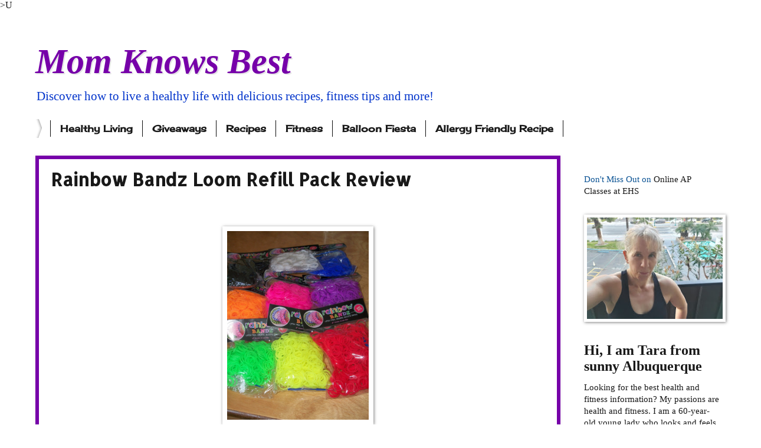

--- FILE ---
content_type: text/html; charset=UTF-8
request_url: https://www.momknowsbest.net/2014/07/rainbow-bandz-loom-refill-pack-review.html
body_size: 27415
content:
<!DOCTYPE html>
<html class='v2' dir='ltr' xmlns='http://www.w3.org/1999/xhtml' xmlns:b='http://www.google.com/2005/gml/b' xmlns:data='http://www.google.com/2005/gml/data' xmlns:expr='http://www.google.com/2005/gml/expr'>
<meta content='8b0c7bfbd1ab81d93e30154c93b0dc58' name='p:domain_verify'/>
<script>
  (function(i,s,o,g,r,a,m){i['GoogleAnalyticsObject']=r;i[r]=i[r]||function(){
  (i[r].q=i[r].q||[]).push(arguments)},i[r].l=1*new Date();a=s.createElement(o),
  m=s.getElementsByTagName(o)[0];a.async=1;a.src=g;m.parentNode.insertBefore(a,m)
  })(window,document,'script','//www.google-analytics.com/analytics.js','ga');

  ga('create', 'UA-37748581-1', 'auto');
  ga('send', 'pageview');

</script><!-- MailerLite Universal -->
<script>
(function(m,a,i,l,e,r){m['MailerLiteObject']=e;function f(){
var c={a:arguments,q:[]};var r=this.push(c);return "number"!=typeof r?r:f.bind(c.q);}
f.q=f.q||[];m[e]=m[e]||f.bind(f.q);m[e].q=f.q;r=a.createElement(i);
var _=a.getElementsByTagName(i)[0];r.async=1;r.src=l;_.parentNode.insertBefore(r,_);
})(window, document, 'script', 'https://static.mailerlite.com/js/universal.js', 'ml');

ml('accounts', '541895', 'c5v3n2v0p2', 'load');
</script>
<!-- End MailerLite Universal --><head>
<link href='https://www.blogger.com/static/v1/widgets/335934321-css_bundle_v2.css' rel='stylesheet' type='text/css'/>
<meta content='132194af435b6865fd0ae418935d0c5c' name='p:domain_verify'/>>U

<!-- Google Tag Manager for Collective Bias -->
<!--noptimize-->
<script type='text/javascript'> dataLayerCBias = [{ 'trackingID':'UA-49927582-32',  'javaScriptVersion':'analytics.js', 'homePageURL':'https://www.momknowsbest.net' }]; </script>
<noscript><iframe height='0' src='//www.googletagmanager.com/ns.html?id=GTM-PBN79J' style='display:none;visibility:hidden' width='0'></iframe></noscript>
<script type='text/javascript'>/*<![CDATA[*/(function(w,d,s,l,i){w[l]=w[l]||[]; w[l].push({'gtm.start':new Date().getTime(),event:'gtm.js'}); var f=d.getElementsByTagName(s)[0],j=d.createElement(s),dl=l!='dataLayer'?'&l='+l:''; j.async=true;j.src='//www.googletagmanager.com/gtm.'+'js?id='+i+dl; f.parentNode.insertBefore(j,f);})(window,document,'script','dataLayerCBias','GTM-PBN79J'); /*]]>*/</script>
<!--/noptimize-->
<!-- End Google Tag Manager -->
<meta content='width=1100' name='viewport'/>
<meta content='text/html; charset=UTF-8' http-equiv='Content-Type'/>
<meta content='blogger' name='generator'/>
<link href='https://www.momknowsbest.net/favicon.ico' rel='icon' type='image/x-icon'/>
<link href='https://www.momknowsbest.net/2014/07/rainbow-bandz-loom-refill-pack-review.html' rel='canonical'/>
<link rel="alternate" type="application/atom+xml" title="Mom Knows Best - Atom" href="https://www.momknowsbest.net/feeds/posts/default" />
<link rel="alternate" type="application/rss+xml" title="Mom Knows Best - RSS" href="https://www.momknowsbest.net/feeds/posts/default?alt=rss" />
<link rel="service.post" type="application/atom+xml" title="Mom Knows Best - Atom" href="https://www.blogger.com/feeds/5843143135297001473/posts/default" />

<link rel="alternate" type="application/atom+xml" title="Mom Knows Best - Atom" href="https://www.momknowsbest.net/feeds/3000168485743334390/comments/default" />
<!--Can't find substitution for tag [blog.ieCssRetrofitLinks]-->
<link href='https://blogger.googleusercontent.com/img/b/R29vZ2xl/AVvXsEivDFoxuhcFC5Py12VAd64Sw8MQH-fVblBjWV6MKBw8Un6Xx0t3PS5ZqghrS_H7Fr6pAojpoIkv72ukEdV1VZZaEc5wOBnYI2rVSCI2YVfS-WRxBfE8gA1WKh41gkWWn1HRScZWcgtmYss/s1600/100_3749.JPG' rel='image_src'/>
<meta content='https://www.momknowsbest.net/2014/07/rainbow-bandz-loom-refill-pack-review.html' property='og:url'/>
<meta content='Rainbow Bandz Loom Refill Pack Review' property='og:title'/>
<meta content='All about healthy recipes which include dairy-free and gluten-free recipes. Also fitness tips, healthy living, running, and strength training. Over 50' property='og:description'/>
<meta content='https://blogger.googleusercontent.com/img/b/R29vZ2xl/AVvXsEivDFoxuhcFC5Py12VAd64Sw8MQH-fVblBjWV6MKBw8Un6Xx0t3PS5ZqghrS_H7Fr6pAojpoIkv72ukEdV1VZZaEc5wOBnYI2rVSCI2YVfS-WRxBfE8gA1WKh41gkWWn1HRScZWcgtmYss/w1200-h630-p-k-no-nu/100_3749.JPG' property='og:image'/>
<title>Mom Knows Best: Rainbow Bandz Loom Refill Pack Review</title>
<style type='text/css'>@font-face{font-family:'Allerta Stencil';font-style:normal;font-weight:400;font-display:swap;src:url(//fonts.gstatic.com/s/allertastencil/v24/HTx0L209KT-LmIE9N7OR6eiycOe1_Db29XP-vA.woff2)format('woff2');unicode-range:U+0000-00FF,U+0131,U+0152-0153,U+02BB-02BC,U+02C6,U+02DA,U+02DC,U+0304,U+0308,U+0329,U+2000-206F,U+20AC,U+2122,U+2191,U+2193,U+2212,U+2215,U+FEFF,U+FFFD;}@font-face{font-family:'Cherry Cream Soda';font-style:normal;font-weight:400;font-display:swap;src:url(//fonts.gstatic.com/s/cherrycreamsoda/v21/UMBIrOxBrW6w2FFyi9paG0fdVdRciQd9A98ZD47H.woff2)format('woff2');unicode-range:U+0000-00FF,U+0131,U+0152-0153,U+02BB-02BC,U+02C6,U+02DA,U+02DC,U+0304,U+0308,U+0329,U+2000-206F,U+20AC,U+2122,U+2191,U+2193,U+2212,U+2215,U+FEFF,U+FFFD;}</style>
<style id='page-skin-1' type='text/css'><!--
/*
-----------------------------------------------
Blogger Template Style
Name:     Watermark
Designer: Blogger
URL:      www.blogger.com
----------------------------------------------- */
/* Variable definitions
====================
<Variable name="keycolor" description="Main Color" type="color" default="#c0a154"/>
<Group description="Page Text" selector="body">
<Variable name="body.font" description="Font" type="font"
default="normal normal 14px Arial, Tahoma, Helvetica, FreeSans, sans-serif"/>
<Variable name="body.text.color" description="Text Color" type="color" default="#333333"/>
</Group>
<Group description="Backgrounds" selector=".main-inner">
<Variable name="body.background.color" description="Outer Background" type="color" default="#c0a154"/>
<Variable name="footer.background.color" description="Footer Background" type="color" default="transparent"/>
</Group>
<Group description="Links" selector=".main-inner">
<Variable name="link.color" description="Link Color" type="color" default="#cc3300"/>
<Variable name="link.visited.color" description="Visited Color" type="color" default="#993322"/>
<Variable name="link.hover.color" description="Hover Color" type="color" default="#ff3300"/>
</Group>
<Group description="Blog Title" selector=".header h1">
<Variable name="header.font" description="Title Font" type="font"
default="normal normal 60px Georgia, Utopia, 'Palatino Linotype', Palatino, serif"/>
<Variable name="header.text.color" description="Title Color" type="color" default="#ffffff" />
</Group>
<Group description="Blog Description" selector=".header .description">
<Variable name="description.text.color" description="Description Color" type="color"
default="#997755" />
</Group>
<Group description="Tabs Text" selector=".tabs-inner .widget li a">
<Variable name="tabs.font" description="Font" type="font"
default="normal normal 20px Georgia, Utopia, 'Palatino Linotype', Palatino, serif"/>
<Variable name="tabs.text.color" description="Text Color" type="color" default="#191919"/>
<Variable name="tabs.selected.text.color" description="Selected Color" type="color" default="#000000"/>
</Group>
<Group description="Tabs Background" selector=".tabs-outer .PageList">
<Variable name="tabs.background.color" description="Background Color" type="color" default="transparent"/>
<Variable name="tabs.separator.color" description="Separator Color" type="color" default="#ffffff"/>
</Group>
<Group description="Date Header" selector="h2.date-header">
<Variable name="date.font" description="Font" type="font"
default="normal normal 16px Arial, Tahoma, Helvetica, FreeSans, sans-serif"/>
<Variable name="date.text.color" description="Text Color" type="color" default="#997755"/>
</Group>
<Group description="Post" selector="h3.post-title, .comments h4">
<Variable name="post.title.font" description="Title Font" type="font"
default="normal normal 30px Georgia, Utopia, 'Palatino Linotype', Palatino, serif"/>
<Variable name="post.background.color" description="Background Color" type="color" default="transparent"/>
<Variable name="post.border.color" description="Border Color" type="color" default="#ccbb99" />
</Group>
<Group description="Post Footer" selector=".post-footer">
<Variable name="post.footer.text.color" description="Text Color" type="color" default="#997755"/>
</Group>
<Group description="Gadgets" selector="h2">
<Variable name="widget.title.font" description="Title Font" type="font"
default="normal normal 20px Georgia, Utopia, 'Palatino Linotype', Palatino, serif"/>
<Variable name="widget.title.text.color" description="Title Color" type="color" default="#000000"/>
<Variable name="widget.alternate.text.color" description="Alternate Color" type="color" default="#777777"/>
</Group>
<Group description="Footer" selector=".footer-inner">
<Variable name="footer.text.color" description="Text Color" type="color" default="#191919"/>
<Variable name="footer.widget.title.text.color" description="Gadget Title Color" type="color" default="#191919"/>
</Group>
<Group description="Footer Links" selector=".footer-inner">
<Variable name="footer.link.color" description="Link Color" type="color" default="#191919"/>
<Variable name="footer.link.visited.color" description="Visited Color" type="color" default="#191919"/>
<Variable name="footer.link.hover.color" description="Hover Color" type="color" default="#7600a9"/>
</Group>
<Variable name="body.background" description="Body Background" type="background"
color="#ffffff" default="$(color) url(https://resources.blogblog.com/blogblog/data/1kt/watermark/body_background_birds.png) repeat scroll top left"/>
<Variable name="body.background.overlay" description="Overlay Background" type="background" color="#ffffff"
default="transparent url(https://resources.blogblog.com/blogblog/data/1kt/watermark/body_overlay_birds.png) no-repeat scroll top right"/>
<Variable name="body.background.overlay.height" description="Overlay Background Height" type="length" default="121px" min="0" max="1000px"/>
<Variable name="tabs.background.inner" description="Tabs Background Inner" type="url" default="none"/>
<Variable name="tabs.background.outer" description="Tabs Background Outer" type="url" default="none"/>
<Variable name="tabs.border.size" description="Tabs Border Size" type="length" default="0" min="0" max="10px"/>
<Variable name="tabs.shadow.spread" description="Tabs Shadow Spread" type="length" default="0" min="0" max="100px"/>
<Variable name="main.padding.top" description="Main Padding Top" type="length" default="30px" min="0" max="100px"/>
<Variable name="main.cap.height" description="Main Cap Height" type="length" default="0" min="0" max="100px"/>
<Variable name="main.cap.image" description="Main Cap Image" type="url" default="none"/>
<Variable name="main.cap.overlay" description="Main Cap Overlay" type="url" default="none"/>
<Variable name="main.background" description="Main Background" type="background"
default="transparent none no-repeat scroll top left"/>
<Variable name="post.background.url" description="Post Background URL" type="url"
default="url(https://resources.blogblog.com/blogblog/data/1kt/watermark/post_background_birds.png)"/>
<Variable name="post.border.size" description="Post Border Size" type="length" default="1px" min="0" max="10px"/>
<Variable name="post.border.style" description="Post Border Style" type="string" default="dotted"/>
<Variable name="post.shadow.spread" description="Post Shadow Spread" type="length" default="0" min="0" max="100px"/>
<Variable name="footer.background" description="Footer Background" type="background"
color="#9800cb" default="$(color) url(https://resources.blogblog.com/blogblog/data/1kt/watermark/body_background_navigator.png) repeat scroll top left"/>
<Variable name="mobile.background.overlay" description="Mobile Background Overlay" type="string"
default="transparent none repeat scroll top left"/>
<Variable name="startSide" description="Side where text starts in blog language" type="automatic" default="left"/>
<Variable name="endSide" description="Side where text ends in blog language" type="automatic" default="right"/>
*/
/* Use this with templates/1ktemplate-*.html */
/* Content
----------------------------------------------- */
body {
font: normal normal 16px Georgia, Utopia, 'Palatino Linotype', Palatino, serif;
color: #191919;
background: #ffffff url(//www.blogblog.com/1kt/watermark/body_background_bubblegum.png) repeat scroll top center;
}
html body .content-outer {
min-width: 0;
max-width: 100%;
width: 100%;
}
.content-outer {
font-size: 92%;
}
a:link {
text-decoration:none;
color: #191919;
}
a:visited {
text-decoration:none;
color: #191919;
}
a:hover {
text-decoration:underline;
color: #7600a9;
}
.body-fauxcolumns .cap-top {
margin-top: 30px;
background: transparent none no-repeat scroll center center;
height: 400px;
}
.content-inner {
padding: 0;
}
/* Header
----------------------------------------------- */
.header-inner .Header .titlewrapper,
.header-inner .Header .descriptionwrapper {
padding-left: 20px;
padding-right: 20px;
}
.Header h1 {
font: italic bold 60px Georgia, Utopia, 'Palatino Linotype', Palatino, serif;
color: #7600a9;
text-shadow: 2px 2px rgba(0, 0, 0, .1);
}
.Header h1 a {
color: #7600a9;
}
.Header .description {
font-size: 140%;
color: #0033cb;
}
/* Tabs
----------------------------------------------- */
.tabs-inner .section {
margin: 0 20px;
}
.tabs-inner .PageList, .tabs-inner .LinkList, .tabs-inner .Labels {
margin-left: -11px;
margin-right: -11px;
background-color: #ff98bb;
border-top: 3px solid #ffffff;
border-bottom: 3px solid #ffffff;
-moz-box-shadow: 0 0 10px rgba(0, 0, 0, .3);
-webkit-box-shadow: 0 0 10px rgba(0, 0, 0, .3);
-goog-ms-box-shadow: 0 0 10px rgba(0, 0, 0, .3);
box-shadow: 0 0 10px rgba(0, 0, 0, .3);
}
.tabs-inner .PageList .widget-content,
.tabs-inner .LinkList .widget-content,
.tabs-inner .Labels .widget-content {
margin: -3px -11px;
background: transparent url(//www.blogblog.com/1kt/watermark/tabs_background_right_bubblegum.png)  no-repeat scroll right;
}
.tabs-inner .widget ul {
padding: 2px 25px;
max-height: 34px;
background: transparent url(//www.blogblog.com/1kt/watermark/tabs_background_left_bubblegum.png) no-repeat scroll left;
}
.tabs-inner .widget li {
border: none;
}
.tabs-inner .widget li a {
display: inline-block;
padding: .25em 1em;
font: normal bold 16px Cherry Cream Soda;
color: #191919;
border-right: 1px solid #0c0c0c;
}
.tabs-inner .widget li:first-child a {
border-left: 1px solid #0c0c0c;
}
.tabs-inner .widget li.selected a, .tabs-inner .widget li a:hover {
color: #7600a9;
}
/* Headings
----------------------------------------------- */
h2 {
font: normal bold 24px Georgia, Utopia, 'Palatino Linotype', Palatino, serif;
color: #191919;
margin: 0 0 .5em;
}
h2.date-header {
font: normal bold 16px Georgia, Utopia, 'Palatino Linotype', Palatino, serif;
color: #191919;
}
/* Main
----------------------------------------------- */
.main-inner .column-center-inner,
.main-inner .column-left-inner,
.main-inner .column-right-inner {
padding: 0 5px;
}
.main-outer {
margin-top: 0;
background: transparent none no-repeat scroll top left;
}
.main-inner {
padding-top: 30px;
}
.main-cap-top {
position: relative;
}
.main-cap-top .cap-right {
position: absolute;
height: 0;
width: 100%;
bottom: 0;
background: transparent none repeat-x scroll bottom center;
}
.main-cap-top .cap-left {
position: absolute;
height: 245px;
width: 280px;
right: 0;
bottom: 0;
background: transparent none no-repeat scroll bottom left;
}
/* Posts
----------------------------------------------- */
.post-outer {
padding: 15px 20px;
margin: 0 0 25px;
background: #ffffff none repeat scroll top left;
_background-image: none;
border: solid 6px #7600a9;
-moz-box-shadow: 0 0 5px rgba(0, 0, 0, .1);
-webkit-box-shadow: 0 0 5px rgba(0, 0, 0, .1);
-goog-ms-box-shadow: 0 0 5px rgba(0, 0, 0, .1);
box-shadow: 0 0 5px rgba(0, 0, 0, .1);
}
h3.post-title {
font: normal bold 30px Allerta Stencil;
margin: 0;
}
.comments h4 {
font: normal bold 30px Allerta Stencil;
margin: 1em 0 0;
}
.post-body {
font-size: 105%;
line-height: 1.5;
position: relative;
}
.post-header {
margin: 0 0 1em;
color: #7600a9;
}
.post-footer {
margin: 10px 0 0;
padding: 10px 0 0;
color: #7600a9;
border-top: dashed 1px #767676;
}
#blog-pager {
font-size: 140%
}
#comments .comment-author {
padding-top: 1.5em;
border-top: dashed 1px #767676;
background-position: 0 1.5em;
}
#comments .comment-author:first-child {
padding-top: 0;
border-top: none;
}
.avatar-image-container {
margin: .2em 0 0;
}
/* Comments
----------------------------------------------- */
.comments .comments-content .icon.blog-author {
background-repeat: no-repeat;
background-image: url([data-uri]);
}
.comments .comments-content .loadmore a {
border-top: 1px solid #767676;
border-bottom: 1px solid #767676;
}
.comments .continue {
border-top: 2px solid #767676;
}
/* Widgets
----------------------------------------------- */
.widget ul, .widget #ArchiveList ul.flat {
padding: 0;
list-style: none;
}
.widget ul li, .widget #ArchiveList ul.flat li {
padding: .35em 0;
text-indent: 0;
border-top: dashed 1px #767676;
}
.widget ul li:first-child, .widget #ArchiveList ul.flat li:first-child {
border-top: none;
}
.widget .post-body ul {
list-style: disc;
}
.widget .post-body ul li {
border: none;
}
.widget .zippy {
color: #767676;
}
.post-body img, .post-body .tr-caption-container, .Profile img, .Image img,
.BlogList .item-thumbnail img {
padding: 5px;
background: #fff;
-moz-box-shadow: 1px 1px 5px rgba(0, 0, 0, .5);
-webkit-box-shadow: 1px 1px 5px rgba(0, 0, 0, .5);
-goog-ms-box-shadow: 1px 1px 5px rgba(0, 0, 0, .5);
box-shadow: 1px 1px 5px rgba(0, 0, 0, .5);
}
.post-body img, .post-body .tr-caption-container {
padding: 8px;
}
.post-body .tr-caption-container {
color: #333333;
}
.post-body .tr-caption-container img {
padding: 0;
background: transparent;
border: none;
-moz-box-shadow: 0 0 0 rgba(0, 0, 0, .1);
-webkit-box-shadow: 0 0 0 rgba(0, 0, 0, .1);
-goog-ms-box-shadow: 0 0 0 rgba(0, 0, 0, .1);
box-shadow: 0 0 0 rgba(0, 0, 0, .1);
}
/* Footer
----------------------------------------------- */
.footer-outer {
color:#323232;
background: #9800cb url(//www.blogblog.com/1kt/watermark/body_background_birds.png) repeat scroll top left;
}
.footer-outer a {
color: #191919;
}
.footer-outer a:visited {
color: #7600a9;
}
.footer-outer a:hover {
color: #7600a9;
}
.footer-outer .widget h2 {
color: #7600a9;
}
/* Mobile
----------------------------------------------- */
body.mobile  {
background-size: 100% auto;
}
.mobile .body-fauxcolumn-outer {
background: transparent none repeat scroll top left;
}
html .mobile .mobile-date-outer {
border-bottom: none;
background: #ffffff none repeat scroll top left;
_background-image: none;
margin-bottom: 10px;
}
.mobile .main-inner .date-outer {
padding: 0;
}
.mobile .main-inner .date-header {
margin: 10px;
}
.mobile .main-cap-top {
z-index: -1;
}
.mobile .content-outer {
font-size: 100%;
}
.mobile .post-outer {
padding: 10px;
}
.mobile .main-cap-top .cap-left {
background: transparent none no-repeat scroll bottom left;
}
.mobile .body-fauxcolumns .cap-top {
margin: 0;
}
.mobile-link-button {
background: #ffffff none repeat scroll top left;
}
.mobile-link-button a:link, .mobile-link-button a:visited {
color: #191919;
}
.mobile-index-date .date-header {
color: #191919;
}
.mobile-index-contents {
color: #191919;
}
.mobile .tabs-inner .section {
margin: 0;
}
.mobile .tabs-inner .PageList {
margin-left: 0;
margin-right: 0;
}
.mobile .tabs-inner .PageList .widget-content {
margin: 0;
color: #7600a9;
background: #ffffff none repeat scroll top left;
}
.mobile .tabs-inner .PageList .widget-content .pagelist-arrow {
border-left: 1px solid #0c0c0c;
}

--></style>
<style id='template-skin-1' type='text/css'><!--
body {
min-width: 1200px;
}
.content-outer, .content-fauxcolumn-outer, .region-inner {
min-width: 1200px;
max-width: 1200px;
_width: 1200px;
}
.main-inner .columns {
padding-left: 0px;
padding-right: 270px;
}
.main-inner .fauxcolumn-center-outer {
left: 0px;
right: 270px;
/* IE6 does not respect left and right together */
_width: expression(this.parentNode.offsetWidth -
parseInt("0px") -
parseInt("270px") + 'px');
}
.main-inner .fauxcolumn-left-outer {
width: 0px;
}
.main-inner .fauxcolumn-right-outer {
width: 270px;
}
.main-inner .column-left-outer {
width: 0px;
right: 100%;
margin-left: -0px;
}
.main-inner .column-right-outer {
width: 270px;
margin-right: -270px;
}
#layout {
min-width: 0;
}
#layout .content-outer {
min-width: 0;
width: 800px;
}
#layout .region-inner {
min-width: 0;
width: auto;
}
--></style>
<script type='text/javascript'>
        (function(i,s,o,g,r,a,m){i['GoogleAnalyticsObject']=r;i[r]=i[r]||function(){
        (i[r].q=i[r].q||[]).push(arguments)},i[r].l=1*new Date();a=s.createElement(o),
        m=s.getElementsByTagName(o)[0];a.async=1;a.src=g;m.parentNode.insertBefore(a,m)
        })(window,document,'script','https://www.google-analytics.com/analytics.js','ga');
        ga('create', 'UA-37748581-1', 'auto', 'blogger');
        ga('blogger.send', 'pageview');
      </script>
<script>
  (function(i,s,o,g,r,a,m){i['GoogleAnalyticsObject']=r;i[r]=i[r]||function(){
  (i[r].q=i[r].q||[]).push(arguments)},i[r].l=1*new Date();a=s.createElement(o),
  m=s.getElementsByTagName(o)[0];a.async=1;a.src=g;m.parentNode.insertBefore(a,m)
  })(window,document,'script','//www.google-analytics.com/analytics.js','ga');

  ga('create', 'UA-37748581-1', 'auto');
  ga('send', 'pageview');

</script><!-- MailerLite Universal -->
<script>
(function(m,a,i,l,e,r){m['MailerLiteObject']=e;function f(){
var c={a:arguments,q:[]};var r=this.push(c);return "number"!=typeof r?r:f.bind(c.q);}
f.q=f.q||[];m[e]=m[e]||f.bind(f.q);m[e].q=f.q;r=a.createElement(i);
var _=a.getElementsByTagName(i)[0];r.async=1;r.src=l;_.parentNode.insertBefore(r,_);
})(window, document, 'script', 'https://static.mailerlite.com/js/universal.js', 'ml');

ml('accounts', '541895', 'c5v3n2v0p2', 'load');
</script>
<!-- End MailerLite Universal -->
<link href='https://www.blogger.com/dyn-css/authorization.css?targetBlogID=5843143135297001473&amp;zx=e6ff9466-171c-4fd4-bbc1-b7cddd423c24' media='none' onload='if(media!=&#39;all&#39;)media=&#39;all&#39;' rel='stylesheet'/><noscript><link href='https://www.blogger.com/dyn-css/authorization.css?targetBlogID=5843143135297001473&amp;zx=e6ff9466-171c-4fd4-bbc1-b7cddd423c24' rel='stylesheet'/></noscript>
<meta name='google-adsense-platform-account' content='ca-host-pub-1556223355139109'/>
<meta name='google-adsense-platform-domain' content='blogspot.com'/>

<!-- data-ad-client=ca-pub-8739310102268814 -->

</head>
<meta content='8b0c7bfbd1ab81d93e30154c93b0dc58' name='p:domain_verify'/>
<body class='loading'>
<div class='navbar no-items section' id='navbar' name='Navbar'></div>
<div class='body-fauxcolumns'>
<div class='fauxcolumn-outer body-fauxcolumn-outer'>
<div class='cap-top'>
<div class='cap-left'></div>
<div class='cap-right'></div>
</div>
<div class='fauxborder-left'>
<div class='fauxborder-right'></div>
<div class='fauxcolumn-inner'>
</div>
</div>
<div class='cap-bottom'>
<div class='cap-left'></div>
<div class='cap-right'></div>
</div>
</div>
</div>
<div class='content'>
<div class='content-fauxcolumns'>
<div class='fauxcolumn-outer content-fauxcolumn-outer'>
<div class='cap-top'>
<div class='cap-left'></div>
<div class='cap-right'></div>
</div>
<div class='fauxborder-left'>
<div class='fauxborder-right'></div>
<div class='fauxcolumn-inner'>
</div>
</div>
<div class='cap-bottom'>
<div class='cap-left'></div>
<div class='cap-right'></div>
</div>
</div>
</div>
<div class='content-outer'>
<div class='content-cap-top cap-top'>
<div class='cap-left'></div>
<div class='cap-right'></div>
</div>
<div class='fauxborder-left content-fauxborder-left'>
<div class='fauxborder-right content-fauxborder-right'></div>
<div class='content-inner'>
<header>
<div class='header-outer'>
<div class='header-cap-top cap-top'>
<div class='cap-left'></div>
<div class='cap-right'></div>
</div>
<div class='fauxborder-left header-fauxborder-left'>
<div class='fauxborder-right header-fauxborder-right'></div>
<div class='region-inner header-inner'>
<div class='header section' id='header' name='Header'><div class='widget Header' data-version='1' id='Header1'>
<div id='header-inner'>
<div class='titlewrapper'>
<h1 class='title'>
<a href='https://www.momknowsbest.net/'>
Mom Knows Best
</a>
</h1>
</div>
<div class='descriptionwrapper'>
<p class='description'><span>Discover how to live a healthy life with delicious recipes, fitness tips and more!</span></p>
</div>
</div>
</div></div>
</div>
</div>
<div class='header-cap-bottom cap-bottom'>
<div class='cap-left'></div>
<div class='cap-right'></div>
</div>
</div>
</header>
<div class='tabs-outer'>
<div class='tabs-cap-top cap-top'>
<div class='cap-left'></div>
<div class='cap-right'></div>
</div>
<div class='fauxborder-left tabs-fauxborder-left'>
<div class='fauxborder-right tabs-fauxborder-right'></div>
<div class='region-inner tabs-inner'>
<div class='tabs section' id='crosscol' name='Cross-Column'><div class='widget Label' data-version='1' id='Label1'>
<h2>Giveaways</h2>
<div class='widget-content list-label-widget-content'>
<ul>
<li>
<a dir='ltr' href='https://www.momknowsbest.net/search/label/Healthy%20Living'>Healthy Living</a>
</li>
<li>
<a dir='ltr' href='https://www.momknowsbest.net/search/label/Giveaways'>Giveaways</a>
</li>
<li>
<a dir='ltr' href='https://www.momknowsbest.net/search/label/Recipes'>Recipes</a>
</li>
<li>
<a dir='ltr' href='https://www.momknowsbest.net/search/label/Fitness'>Fitness</a>
</li>
<li>
<a dir='ltr' href='https://www.momknowsbest.net/search/label/Balloon%20Fiesta'>Balloon Fiesta</a>
</li>
<li>
<a dir='ltr' href='https://www.momknowsbest.net/search/label/Allergy%20Friendly%20Recipe'>Allergy Friendly Recipe</a>
</li>
</ul>
<div class='clear'></div>
</div>
</div></div>
<div class='tabs no-items section' id='crosscol-overflow' name='Cross-Column 2'></div>
</div>
</div>
<div class='tabs-cap-bottom cap-bottom'>
<div class='cap-left'></div>
<div class='cap-right'></div>
</div>
</div>
<div class='main-outer'>
<div class='main-cap-top cap-top'>
<div class='cap-left'></div>
<div class='cap-right'></div>
</div>
<div class='fauxborder-left main-fauxborder-left'>
<div class='fauxborder-right main-fauxborder-right'></div>
<div class='region-inner main-inner'>
<div class='columns fauxcolumns'>
<div class='fauxcolumn-outer fauxcolumn-center-outer'>
<div class='cap-top'>
<div class='cap-left'></div>
<div class='cap-right'></div>
</div>
<div class='fauxborder-left'>
<div class='fauxborder-right'></div>
<div class='fauxcolumn-inner'>
</div>
</div>
<div class='cap-bottom'>
<div class='cap-left'></div>
<div class='cap-right'></div>
</div>
</div>
<div class='fauxcolumn-outer fauxcolumn-left-outer'>
<div class='cap-top'>
<div class='cap-left'></div>
<div class='cap-right'></div>
</div>
<div class='fauxborder-left'>
<div class='fauxborder-right'></div>
<div class='fauxcolumn-inner'>
</div>
</div>
<div class='cap-bottom'>
<div class='cap-left'></div>
<div class='cap-right'></div>
</div>
</div>
<div class='fauxcolumn-outer fauxcolumn-right-outer'>
<div class='cap-top'>
<div class='cap-left'></div>
<div class='cap-right'></div>
</div>
<div class='fauxborder-left'>
<div class='fauxborder-right'></div>
<div class='fauxcolumn-inner'>
</div>
</div>
<div class='cap-bottom'>
<div class='cap-left'></div>
<div class='cap-right'></div>
</div>
</div>
<!-- corrects IE6 width calculation -->
<div class='columns-inner'>
<div class='column-center-outer'>
<div class='column-center-inner'>
<div class='main section' id='main' name='Main'><div class='widget Blog' data-version='1' id='Blog1'>
<div class='blog-posts hfeed'>

          <div class="date-outer">
        

          <div class="date-posts">
        
<div class='post-outer'>
<div class='post hentry' itemprop='blogPost' itemscope='itemscope' itemtype='http://schema.org/BlogPosting'>
<meta content='https://blogger.googleusercontent.com/img/b/R29vZ2xl/AVvXsEivDFoxuhcFC5Py12VAd64Sw8MQH-fVblBjWV6MKBw8Un6Xx0t3PS5ZqghrS_H7Fr6pAojpoIkv72ukEdV1VZZaEc5wOBnYI2rVSCI2YVfS-WRxBfE8gA1WKh41gkWWn1HRScZWcgtmYss/s1600/100_3749.JPG' itemprop='image_url'/>
<meta content='5843143135297001473' itemprop='blogId'/>
<meta content='3000168485743334390' itemprop='postId'/>
<a name='3000168485743334390'></a>
<h3 class='post-title entry-title' itemprop='name'>
Rainbow Bandz Loom Refill Pack Review
</h3>
<div class='post-header'>
<div class='post-header-line-1'></div>
</div>
<div class='post-body entry-content' id='post-body-3000168485743334390' itemprop='description articleBody'>
<div dir="ltr" style="text-align: left;" trbidi="on">
<div dir="ltr" style="text-align: left;" trbidi="on">
<div dir="ltr" style="text-align: left;" trbidi="on">
<br />
<br />
<div class="separator" style="clear: both; text-align: center;">
<a href="https://blogger.googleusercontent.com/img/b/R29vZ2xl/AVvXsEivDFoxuhcFC5Py12VAd64Sw8MQH-fVblBjWV6MKBw8Un6Xx0t3PS5ZqghrS_H7Fr6pAojpoIkv72ukEdV1VZZaEc5wOBnYI2rVSCI2YVfS-WRxBfE8gA1WKh41gkWWn1HRScZWcgtmYss/s1600/100_3749.JPG" imageanchor="1" style="margin-left: 1em; margin-right: 1em;"><img border="0" height="320" src="https://blogger.googleusercontent.com/img/b/R29vZ2xl/AVvXsEivDFoxuhcFC5Py12VAd64Sw8MQH-fVblBjWV6MKBw8Un6Xx0t3PS5ZqghrS_H7Fr6pAojpoIkv72ukEdV1VZZaEc5wOBnYI2rVSCI2YVfS-WRxBfE8gA1WKh41gkWWn1HRScZWcgtmYss/s1600/100_3749.JPG" width="240" /></a></div>
<div class="separator" style="clear: both; text-align: center;">
<br /></div>
<div class="separator" style="clear: both; text-align: center;">
<br /></div>
<div class="separator" style="clear: both; text-align: center;">
&nbsp;Do your kids love to create those bracelets with those color bands? My boys sure do and I have discovered a great refill pack that contains 5400 color bands in 9 different colors. The&nbsp;<a href="http://www.amazon.com/best-quality-rainbow-loom-refill/dp/b00hujhibi/ref=sr_1_3?s=toys-and-games&amp;ie=utf8&amp;qid=1403269571&amp;sr=1-3" rel="nofollow" target="_blank">Rainbow Bandz Loom Refill</a>&nbsp;pack is an awesome kit that contains 9 individual packs of color bands. Each pack is a different color and has 600 latex free bands in each one. These elastic bands are 100% compatible with other loom brands. I love that they are non toxic, lead free and latex free. Each pack of bands also has clips and a hook in it, so that means you will get 9 hooks and many clips.</div>
<div class="separator" style="clear: both; text-align: center;">
<br /></div>
<div class="separator" style="clear: both; text-align: center;">
<br /></div>
<div class="separator" style="clear: both; text-align: center;">
<a href="https://blogger.googleusercontent.com/img/b/R29vZ2xl/AVvXsEgniAjhwJmPSZUVIqA43jttlyLRcZkiUOWEzwxMCOHYrdP9bmY80VRoqy14f29f9FRmCd4PxFw8Mm8Dzppu02esPtl2X1tuagF-vpEYqsFTz2PMOWjGf5dbhWKC1zVgWjpmLYezVL-eTwM/s1600/100_3748.JPG" imageanchor="1" style="margin-left: 1em; margin-right: 1em;"><img border="0" height="320" src="https://blogger.googleusercontent.com/img/b/R29vZ2xl/AVvXsEgniAjhwJmPSZUVIqA43jttlyLRcZkiUOWEzwxMCOHYrdP9bmY80VRoqy14f29f9FRmCd4PxFw8Mm8Dzppu02esPtl2X1tuagF-vpEYqsFTz2PMOWjGf5dbhWKC1zVgWjpmLYezVL-eTwM/s1600/100_3748.JPG" width="240" /></a></div>
<div class="separator" style="clear: both; text-align: center;">
<br /></div>
<div class="separator" style="clear: both; text-align: center;">
<a href="https://blogger.googleusercontent.com/img/b/R29vZ2xl/AVvXsEhjj-N49NkzEnPKB82eeIjHOG5cVW8HyVcd_UeeMX6XTzjuGsTWv1nY68pQUoDBTUZNVXqYIfJfcptJcL6HRyQnaz-WE_Z_pb4arfSJTlR1TZbbJR8bDwMGvrfeQ86tyL92W6uwLfwUWrk/s1600/100_3754.JPG" imageanchor="1" style="margin-left: 1em; margin-right: 1em;"><img border="0" height="240" src="https://blogger.googleusercontent.com/img/b/R29vZ2xl/AVvXsEhjj-N49NkzEnPKB82eeIjHOG5cVW8HyVcd_UeeMX6XTzjuGsTWv1nY68pQUoDBTUZNVXqYIfJfcptJcL6HRyQnaz-WE_Z_pb4arfSJTlR1TZbbJR8bDwMGvrfeQ86tyL92W6uwLfwUWrk/s1600/100_3754.JPG" width="320" /></a></div>
<div class="separator" style="clear: both; text-align: center;">
<br /></div>
<div class="separator" style="clear: both; text-align: center;">
&nbsp; &nbsp; &nbsp; &nbsp;This Rainbow Bandz Loom refill will provide your child with a great hands on activity that will boost their creativity. These color bands will teach your kids important skills like focusing on tasks and following directions. The process of deciding color combinations and patterns will stimulate their brain. &nbsp;You can use these bands with or without a loom to create wonderful things like bracelets, rings, and more.</div>
<div class="separator" style="clear: both; text-align: center;">
<br /></div>
<div class="separator" style="clear: both; text-align: center;">
</div>
<br />
<div class="separator" style="clear: both; text-align: center;">
<a href="https://blogger.googleusercontent.com/img/b/R29vZ2xl/AVvXsEhRQ4U6GERJZF8RQEKfKNQYJhk55Q76kwjQoVV_qUXxCLNIY8VwTiBrn8olQUvXLfOAGnLH7f-lW0C3P4mikX238DmAbSsGimKnWB2PmFeMcUXJJ9ktIGOzjGaZBEKAFyjtg-XmbY8wg94/s1600/100_3769.JPG" imageanchor="1" style="margin-left: 1em; margin-right: 1em;"><img border="0" height="240" src="https://blogger.googleusercontent.com/img/b/R29vZ2xl/AVvXsEhRQ4U6GERJZF8RQEKfKNQYJhk55Q76kwjQoVV_qUXxCLNIY8VwTiBrn8olQUvXLfOAGnLH7f-lW0C3P4mikX238DmAbSsGimKnWB2PmFeMcUXJJ9ktIGOzjGaZBEKAFyjtg-XmbY8wg94/s1600/100_3769.JPG" width="320" /></a></div>
<div class="separator" style="clear: both; text-align: center;">
<br /></div>
<div class="separator" style="clear: both; text-align: center;">
&nbsp; &nbsp; &nbsp; Here are some of the items my boys made, as you can see some are more complex than others. My boys do not have a loom but they still had fun creating bracelets with the color bands. My 7 year old made the complex ones as his friends showed him how to make them, while my 6 year old had no instruction. My 6 year old still had fun making some simple bracelets. These wonderful bands keep my sons busy for a long time.&nbsp;</div>
<div class="separator" style="clear: both; text-align: center;">
<br /></div>
<div class="separator" style="clear: both; text-align: center;">
We recently had to go to the urgent care with my 14 year old son for an arm injury. an My sons brought along their Rainbow Bandz color bands to keep them busy. They simply put the materials in a container with a lid and they had something to do while bigger brother got x-rays on his arm. A 2 hour visit to the urgent care went by quickly with this color band activity.&nbsp;</div>
<div class="separator" style="clear: both; text-align: center;">
<br /></div>
<div class="separator" style="clear: both; text-align: center;">
&nbsp; &nbsp; &nbsp; &nbsp;My boys are having so much fun with the&nbsp;Rainbow Bandz Loom Refill Pack. I am going to purchase a loom so they can make more items with these color bands. This is a great boredom buster activity for children, especially on hot summer days.</div>
<div class="separator" style="clear: both; text-align: center;">
<br /></div>
<div class="separator" style="clear: both; text-align: center;">
<a href="https://blogger.googleusercontent.com/img/b/R29vZ2xl/AVvXsEjuq_T50EEEyzUHhwFYI3UglWlb21Nw22LtWYVx4DSwf3Cj1Nooo9hoHsXF3pTsSe0jzi69j9_Nm21VD_DqcXSNsKztXhZzNg1Pcmbg3td1S_HMSbwCviUqeNNeeS5Qr5slWfeYl0V6k-A/s1600/100_3771.JPG" imageanchor="1" style="margin-left: 1em; margin-right: 1em;"><img border="0" height="240" src="https://blogger.googleusercontent.com/img/b/R29vZ2xl/AVvXsEjuq_T50EEEyzUHhwFYI3UglWlb21Nw22LtWYVx4DSwf3Cj1Nooo9hoHsXF3pTsSe0jzi69j9_Nm21VD_DqcXSNsKztXhZzNg1Pcmbg3td1S_HMSbwCviUqeNNeeS5Qr5slWfeYl0V6k-A/s1600/100_3771.JPG" width="320" /></a></div>
<div class="separator" style="clear: both; text-align: center;">
<br /></div>
<div class="separator" style="clear: both; text-align: center;">
You can purchase this wonderful&nbsp;Rainbow Bandz Loom Refill Pack that contains 5400 color bands in 9 different colors at Amazon.</div>
<div class="separator" style="clear: both; text-align: center;">
<br /></div>
<div class="separator" style="clear: both; text-align: center;">
<a href="http://www.amazon.com/best-quality-rainbow-loom-refill/dp/b00hujhibi/ref=sr_1_3?s=toys-and-games&amp;ie=utf8&amp;qid=1403269571&amp;sr=1-3" rel="nofollow" target="_blank">http://www.amazon.com/best-quality-rainbow-loom-refill/dp/b00hujhibi/ref=sr_1_3?s=toys-and-games&amp;ie=utf8&amp;qid=1403269571&amp;sr=1-3</a></div>
<div class="separator" style="clear: both; text-align: center;">
<br /></div>
<div class="separator" style="clear: both; text-align: center;">
The company also offers a 365 day 100% money back guarantee- so if you aren't happy for any reason you can get a full refund no questions asked or an additional pack sent out to you at no charge (your choice!).&nbsp;</div>
<div class="separator" style="clear: both; text-align: center;">
<br /></div>
<div class="separator" style="clear: both; text-align: center;">
<a href="https://blogger.googleusercontent.com/img/b/R29vZ2xl/AVvXsEhAb45M71LQLXviAYzT5zq-Py1wyzjaH193xt_FbvgEjvwW_o4RF-eKryiyC0VB0xJtNAHYBAngb9FnRbrfzN7gA3K-5d1Fxq9S4yuP1XxwFS7Hvjg0i06ujpxqjqMfE9T4InzZdznmlg0/s1600/100_3749.JPG" imageanchor="1" style="margin-left: 1em; margin-right: 1em;"><img border="0" height="320" src="https://blogger.googleusercontent.com/img/b/R29vZ2xl/AVvXsEhAb45M71LQLXviAYzT5zq-Py1wyzjaH193xt_FbvgEjvwW_o4RF-eKryiyC0VB0xJtNAHYBAngb9FnRbrfzN7gA3K-5d1Fxq9S4yuP1XxwFS7Hvjg0i06ujpxqjqMfE9T4InzZdznmlg0/s1600/100_3749.JPG" width="240" /></a></div>
<br />
<br /></div>
<a href="http://www.tomoson.com/?code=TOPc778a9e7807e3c2f071f0655707d2510" rel="nofollow"><img src="https://lh3.googleusercontent.com/blogger_img_proxy/AEn0k_vYv7XAHmpWkJqRMdRJ1Bw3HD2J3KkzkT8qbyrYLOSs9SszOEHf36Zja8osqeMOCHha4C1nDAIX-XQ1AXSx84cbFp3F31R1QwVr7EsKJ6F-=s0-d" style="display: none;"></a></div>
I received one or more of the products mentioned above for free using <a href="http://www.tomoson.com/?code=BOTTOMc778a9e7807e3c2f071f0655707d2510" rel="nofollow">Tomoson.com</a>. Regardless, I only recommend products or services I use personally and believe will be good for my readers.</div>
<div style='clear: both;'></div>
</div>
<div class='post-footer'>
<div class='post-footer-line post-footer-line-1'><span class='post-author vcard'>
Posted by
<span class='fn' itemprop='author' itemscope='itemscope' itemtype='http://schema.org/Person'>
<meta content='https://www.blogger.com/profile/01953458148984054704' itemprop='url'/>
<a class='g-profile' href='https://www.blogger.com/profile/01953458148984054704' rel='author' title='author profile'>
<span itemprop='name'>Mom Knows Best</span>
</a>
</span>
</span>
<span class='post-timestamp'>
</span>
<span class='post-comment-link'>
</span>
<span class='post-icons'>
</span>
<div class='post-share-buttons goog-inline-block'>
<a class='goog-inline-block share-button sb-email' href='https://www.blogger.com/share-post.g?blogID=5843143135297001473&postID=3000168485743334390&target=email' target='_blank' title='Email This'><span class='share-button-link-text'>Email This</span></a><a class='goog-inline-block share-button sb-blog' href='https://www.blogger.com/share-post.g?blogID=5843143135297001473&postID=3000168485743334390&target=blog' onclick='window.open(this.href, "_blank", "height=270,width=475"); return false;' target='_blank' title='BlogThis!'><span class='share-button-link-text'>BlogThis!</span></a><a class='goog-inline-block share-button sb-twitter' href='https://www.blogger.com/share-post.g?blogID=5843143135297001473&postID=3000168485743334390&target=twitter' target='_blank' title='Share to X'><span class='share-button-link-text'>Share to X</span></a><a class='goog-inline-block share-button sb-facebook' href='https://www.blogger.com/share-post.g?blogID=5843143135297001473&postID=3000168485743334390&target=facebook' onclick='window.open(this.href, "_blank", "height=430,width=640"); return false;' target='_blank' title='Share to Facebook'><span class='share-button-link-text'>Share to Facebook</span></a><a class='goog-inline-block share-button sb-pinterest' href='https://www.blogger.com/share-post.g?blogID=5843143135297001473&postID=3000168485743334390&target=pinterest' target='_blank' title='Share to Pinterest'><span class='share-button-link-text'>Share to Pinterest</span></a>
</div>
</div>
<div class='post-footer-line post-footer-line-2'><span class='post-labels'>
Labels:
<a href='https://www.momknowsbest.net/search/label/Reviews' rel='tag'>Reviews</a>
</span>
</div>
<div class='post-footer-line post-footer-line-3'><span class='post-location'>
</span>
</div>
</div>
</div>
<div class='comments' id='comments'>
<a name='comments'></a>
<h4>13 comments:</h4>
<div id='Blog1_comments-block-wrapper'>
<dl class='avatar-comment-indent' id='comments-block'>
<dt class='comment-author ' id='c552411331435118871'>
<a name='c552411331435118871'></a>
<div class="avatar-image-container avatar-stock"><span dir="ltr"><a href="http://babystuff.tips/" target="" rel="nofollow" onclick=""><img src="//resources.blogblog.com/img/blank.gif" width="35" height="35" alt="" title="Lexis @ BabyStuff.tips">

</a></span></div>
<a href='http://babystuff.tips/' rel='nofollow'>Lexis @ BabyStuff.tips</a>
said...
</dt>
<dd class='comment-body' id='Blog1_cmt-552411331435118871'>
<p>
What a great pack. The looming is so popular
</p>
</dd>
<dd class='comment-footer'>
<span class='comment-timestamp'>
<a href='https://www.momknowsbest.net/2014/07/rainbow-bandz-loom-refill-pack-review.html?showComment=1404701616763#c552411331435118871' title='comment permalink'>
July 6, 2014 at 8:53&#8239;PM
</a>
<span class='item-control blog-admin pid-305800032'>
<a class='comment-delete' href='https://www.blogger.com/comment/delete/5843143135297001473/552411331435118871' title='Delete Comment'>
<img src='https://resources.blogblog.com/img/icon_delete13.gif'/>
</a>
</span>
</span>
</dd>
<dt class='comment-author ' id='c5180310764074451341'>
<a name='c5180310764074451341'></a>
<div class="avatar-image-container avatar-stock"><span dir="ltr"><a href="http://abrideonabudget.com" target="" rel="nofollow" onclick=""><img src="//resources.blogblog.com/img/blank.gif" width="35" height="35" alt="" title="Lisa @ A Bride On A Budget">

</a></span></div>
<a href='http://abrideonabudget.com' rel='nofollow'>Lisa @ A Bride On A Budget</a>
said...
</dt>
<dd class='comment-body' id='Blog1_cmt-5180310764074451341'>
<p>
This looks great. These are still so popular among kids.
</p>
</dd>
<dd class='comment-footer'>
<span class='comment-timestamp'>
<a href='https://www.momknowsbest.net/2014/07/rainbow-bandz-loom-refill-pack-review.html?showComment=1404748154904#c5180310764074451341' title='comment permalink'>
July 7, 2014 at 9:49&#8239;AM
</a>
<span class='item-control blog-admin pid-305800032'>
<a class='comment-delete' href='https://www.blogger.com/comment/delete/5843143135297001473/5180310764074451341' title='Delete Comment'>
<img src='https://resources.blogblog.com/img/icon_delete13.gif'/>
</a>
</span>
</span>
</dd>
<dt class='comment-author ' id='c3222754451187797459'>
<a name='c3222754451187797459'></a>
<div class="avatar-image-container vcard"><span dir="ltr"><a href="https://www.blogger.com/profile/04661104349650032168" target="" rel="nofollow" onclick="" class="avatar-hovercard" id="av-3222754451187797459-04661104349650032168"><img src="https://resources.blogblog.com/img/blank.gif" width="35" height="35" class="delayLoad" style="display: none;" longdesc="//blogger.googleusercontent.com/img/b/R29vZ2xl/AVvXsEiYrTDlHZrM6TAg0nQE3ca0-FdMjScWk1wXzMTMLw6CFffKRBESB5LG7_I1c9Ft2l80tZTbMoq5dykkxU1JwSwiMtrm6HqeMvxclolAPA-jSikucTAKG3NZ65DRzm6WtBE/s45-c/girl-with-umbrella.jpg" alt="" title="Yona Williams">

<noscript><img src="//blogger.googleusercontent.com/img/b/R29vZ2xl/AVvXsEiYrTDlHZrM6TAg0nQE3ca0-FdMjScWk1wXzMTMLw6CFffKRBESB5LG7_I1c9Ft2l80tZTbMoq5dykkxU1JwSwiMtrm6HqeMvxclolAPA-jSikucTAKG3NZ65DRzm6WtBE/s45-c/girl-with-umbrella.jpg" width="35" height="35" class="photo" alt=""></noscript></a></span></div>
<a href='https://www.blogger.com/profile/04661104349650032168' rel='nofollow'>Yona Williams</a>
said...
</dt>
<dd class='comment-body' id='Blog1_cmt-3222754451187797459'>
<p>
I wonder how many bracelets you can make with 5400 color bands! I probably would have loved something like this when I was younger.
</p>
</dd>
<dd class='comment-footer'>
<span class='comment-timestamp'>
<a href='https://www.momknowsbest.net/2014/07/rainbow-bandz-loom-refill-pack-review.html?showComment=1404748854024#c3222754451187797459' title='comment permalink'>
July 7, 2014 at 10:00&#8239;AM
</a>
<span class='item-control blog-admin pid-1719733340'>
<a class='comment-delete' href='https://www.blogger.com/comment/delete/5843143135297001473/3222754451187797459' title='Delete Comment'>
<img src='https://resources.blogblog.com/img/icon_delete13.gif'/>
</a>
</span>
</span>
</dd>
<dt class='comment-author ' id='c7134255950756418718'>
<a name='c7134255950756418718'></a>
<div class="avatar-image-container avatar-stock"><span dir="ltr"><a href="https://www.blogger.com/profile/15286305608648183832" target="" rel="nofollow" onclick="" class="avatar-hovercard" id="av-7134255950756418718-15286305608648183832"><img src="//www.blogger.com/img/blogger_logo_round_35.png" width="35" height="35" alt="" title="Crystal K.">

</a></span></div>
<a href='https://www.blogger.com/profile/15286305608648183832' rel='nofollow'>Crystal K.</a>
said...
</dt>
<dd class='comment-body' id='Blog1_cmt-7134255950756418718'>
<p>
My daughter loves these! This would make a great Christmas present.
</p>
</dd>
<dd class='comment-footer'>
<span class='comment-timestamp'>
<a href='https://www.momknowsbest.net/2014/07/rainbow-bandz-loom-refill-pack-review.html?showComment=1404754128071#c7134255950756418718' title='comment permalink'>
July 7, 2014 at 11:28&#8239;AM
</a>
<span class='item-control blog-admin pid-1626633041'>
<a class='comment-delete' href='https://www.blogger.com/comment/delete/5843143135297001473/7134255950756418718' title='Delete Comment'>
<img src='https://resources.blogblog.com/img/icon_delete13.gif'/>
</a>
</span>
</span>
</dd>
<dt class='comment-author ' id='c5025439839796279139'>
<a name='c5025439839796279139'></a>
<div class="avatar-image-container avatar-stock"><span dir="ltr"><img src="//resources.blogblog.com/img/blank.gif" width="35" height="35" alt="" title="Bola">

</span></div>
Bola
said...
</dt>
<dd class='comment-body' id='Blog1_cmt-5025439839796279139'>
<p>
Beside Pokemon cards, these colorful rubber bands have been showing up in my house of late. I think I own 4 bracelets already- made for me by my fist grader.
</p>
</dd>
<dd class='comment-footer'>
<span class='comment-timestamp'>
<a href='https://www.momknowsbest.net/2014/07/rainbow-bandz-loom-refill-pack-review.html?showComment=1404755174352#c5025439839796279139' title='comment permalink'>
July 7, 2014 at 11:46&#8239;AM
</a>
<span class='item-control blog-admin pid-305800032'>
<a class='comment-delete' href='https://www.blogger.com/comment/delete/5843143135297001473/5025439839796279139' title='Delete Comment'>
<img src='https://resources.blogblog.com/img/icon_delete13.gif'/>
</a>
</span>
</span>
</dd>
<dt class='comment-author ' id='c2208555927856785759'>
<a name='c2208555927856785759'></a>
<div class="avatar-image-container avatar-stock"><span dir="ltr"><a href="https://www.blogger.com/profile/05444227455046790380" target="" rel="nofollow" onclick="" class="avatar-hovercard" id="av-2208555927856785759-05444227455046790380"><img src="//www.blogger.com/img/blogger_logo_round_35.png" width="35" height="35" alt="" title="Erin S">

</a></span></div>
<a href='https://www.blogger.com/profile/05444227455046790380' rel='nofollow'>Erin S</a>
said...
</dt>
<dd class='comment-body' id='Blog1_cmt-2208555927856785759'>
<p>
These are all the rave. My nephew loves his
</p>
</dd>
<dd class='comment-footer'>
<span class='comment-timestamp'>
<a href='https://www.momknowsbest.net/2014/07/rainbow-bandz-loom-refill-pack-review.html?showComment=1404755454701#c2208555927856785759' title='comment permalink'>
July 7, 2014 at 11:50&#8239;AM
</a>
<span class='item-control blog-admin pid-1874774156'>
<a class='comment-delete' href='https://www.blogger.com/comment/delete/5843143135297001473/2208555927856785759' title='Delete Comment'>
<img src='https://resources.blogblog.com/img/icon_delete13.gif'/>
</a>
</span>
</span>
</dd>
<dt class='comment-author ' id='c1257395046252756891'>
<a name='c1257395046252756891'></a>
<div class="avatar-image-container avatar-stock"><span dir="ltr"><a href="http://thatfunreadingteacher.com" target="" rel="nofollow" onclick=""><img src="//resources.blogblog.com/img/blank.gif" width="35" height="35" alt="" title="That Fun Reading Teacher">

</a></span></div>
<a href='http://thatfunreadingteacher.com' rel='nofollow'>That Fun Reading Teacher</a>
said...
</dt>
<dd class='comment-body' id='Blog1_cmt-1257395046252756891'>
<p>
I can&#39;t tell you how popular these are at school. My students love them, and I&#39;ve seen teachers using them to teach math concepts, particularly patterning, with kids. They are also terrific for building fine motor skills. Great activity for kids.
</p>
</dd>
<dd class='comment-footer'>
<span class='comment-timestamp'>
<a href='https://www.momknowsbest.net/2014/07/rainbow-bandz-loom-refill-pack-review.html?showComment=1404755893988#c1257395046252756891' title='comment permalink'>
July 7, 2014 at 11:58&#8239;AM
</a>
<span class='item-control blog-admin pid-305800032'>
<a class='comment-delete' href='https://www.blogger.com/comment/delete/5843143135297001473/1257395046252756891' title='Delete Comment'>
<img src='https://resources.blogblog.com/img/icon_delete13.gif'/>
</a>
</span>
</span>
</dd>
<dt class='comment-author ' id='c4339028214180581752'>
<a name='c4339028214180581752'></a>
<div class="avatar-image-container vcard"><span dir="ltr"><a href="https://www.blogger.com/profile/01922408471254389420" target="" rel="nofollow" onclick="" class="avatar-hovercard" id="av-4339028214180581752-01922408471254389420"><img src="https://resources.blogblog.com/img/blank.gif" width="35" height="35" class="delayLoad" style="display: none;" longdesc="//blogger.googleusercontent.com/img/b/R29vZ2xl/AVvXsEgejTtlrkNAIQLixFEM8cZ8zVB56VM7tU5RvxOfBQigX3Zpx9At-sI0t5ORYp4nInSFLDPWRmcM0Q3OrAofqB8zQaIprksYWOIPjuNZzSDAx8-pRs5jBsO8svQVCZqqzm0/s45-c/*" alt="" title="Gwendolyn M. ">

<noscript><img src="//blogger.googleusercontent.com/img/b/R29vZ2xl/AVvXsEgejTtlrkNAIQLixFEM8cZ8zVB56VM7tU5RvxOfBQigX3Zpx9At-sI0t5ORYp4nInSFLDPWRmcM0Q3OrAofqB8zQaIprksYWOIPjuNZzSDAx8-pRs5jBsO8svQVCZqqzm0/s45-c/*" width="35" height="35" class="photo" alt=""></noscript></a></span></div>
<a href='https://www.blogger.com/profile/01922408471254389420' rel='nofollow'>Gwendolyn M. </a>
said...
</dt>
<dd class='comment-body' id='Blog1_cmt-4339028214180581752'>
<p>
I am glad to see that kids are still enjoying these. My daughter never really took to them. 
</p>
</dd>
<dd class='comment-footer'>
<span class='comment-timestamp'>
<a href='https://www.momknowsbest.net/2014/07/rainbow-bandz-loom-refill-pack-review.html?showComment=1404789996273#c4339028214180581752' title='comment permalink'>
July 7, 2014 at 9:26&#8239;PM
</a>
<span class='item-control blog-admin pid-1009910661'>
<a class='comment-delete' href='https://www.blogger.com/comment/delete/5843143135297001473/4339028214180581752' title='Delete Comment'>
<img src='https://resources.blogblog.com/img/icon_delete13.gif'/>
</a>
</span>
</span>
</dd>
<dt class='comment-author ' id='c7776233708466626988'>
<a name='c7776233708466626988'></a>
<div class="avatar-image-container avatar-stock"><span dir="ltr"><a href="https://www.blogger.com/profile/00705957156593722098" target="" rel="nofollow" onclick="" class="avatar-hovercard" id="av-7776233708466626988-00705957156593722098"><img src="//www.blogger.com/img/blogger_logo_round_35.png" width="35" height="35" alt="" title="Unknown">

</a></span></div>
<a href='https://www.blogger.com/profile/00705957156593722098' rel='nofollow'>Unknown</a>
said...
</dt>
<dd class='comment-body' id='Blog1_cmt-7776233708466626988'>
<p>
Thanks for the reminder! I&#39;ll be pulling out the loom the next time my 7 yo says the dreaded B word.
</p>
</dd>
<dd class='comment-footer'>
<span class='comment-timestamp'>
<a href='https://www.momknowsbest.net/2014/07/rainbow-bandz-loom-refill-pack-review.html?showComment=1404791013775#c7776233708466626988' title='comment permalink'>
July 7, 2014 at 9:43&#8239;PM
</a>
<span class='item-control blog-admin pid-119278731'>
<a class='comment-delete' href='https://www.blogger.com/comment/delete/5843143135297001473/7776233708466626988' title='Delete Comment'>
<img src='https://resources.blogblog.com/img/icon_delete13.gif'/>
</a>
</span>
</span>
</dd>
<dt class='comment-author ' id='c5425741552467979719'>
<a name='c5425741552467979719'></a>
<div class="avatar-image-container vcard"><span dir="ltr"><a href="https://www.blogger.com/profile/02564580599273701340" target="" rel="nofollow" onclick="" class="avatar-hovercard" id="av-5425741552467979719-02564580599273701340"><img src="https://resources.blogblog.com/img/blank.gif" width="35" height="35" class="delayLoad" style="display: none;" longdesc="//blogger.googleusercontent.com/img/b/R29vZ2xl/AVvXsEgYNePd4CeHaDFXhPPFowWD98w_pIIMj0S40yQOhAJc_1SzsY1EyvEiTLotztXevBjmHFFeqzH8RX_99dkbtq9uF7KcfrpZzS2KtgG4nPpAhUfZOVg9DiCHhRoTiuxITjI/s45-c/PROFILE.JPG" alt="" title="Melissa">

<noscript><img src="//blogger.googleusercontent.com/img/b/R29vZ2xl/AVvXsEgYNePd4CeHaDFXhPPFowWD98w_pIIMj0S40yQOhAJc_1SzsY1EyvEiTLotztXevBjmHFFeqzH8RX_99dkbtq9uF7KcfrpZzS2KtgG4nPpAhUfZOVg9DiCHhRoTiuxITjI/s45-c/PROFILE.JPG" width="35" height="35" class="photo" alt=""></noscript></a></span></div>
<a href='https://www.blogger.com/profile/02564580599273701340' rel='nofollow'>Melissa</a>
said...
</dt>
<dd class='comment-body' id='Blog1_cmt-5425741552467979719'>
<p>
That&#39;s huge! &amp; for a decent price if you ask me. I really love how all the colors are in individual bags themselves since my daughter is a bit OCD about her colors mixing. LOL
</p>
</dd>
<dd class='comment-footer'>
<span class='comment-timestamp'>
<a href='https://www.momknowsbest.net/2014/07/rainbow-bandz-loom-refill-pack-review.html?showComment=1404825640144#c5425741552467979719' title='comment permalink'>
July 8, 2014 at 7:20&#8239;AM
</a>
<span class='item-control blog-admin pid-1023343078'>
<a class='comment-delete' href='https://www.blogger.com/comment/delete/5843143135297001473/5425741552467979719' title='Delete Comment'>
<img src='https://resources.blogblog.com/img/icon_delete13.gif'/>
</a>
</span>
</span>
</dd>
<dt class='comment-author ' id='c658699784648197935'>
<a name='c658699784648197935'></a>
<div class="avatar-image-container avatar-stock"><span dir="ltr"><a href="https://www.blogger.com/profile/17292263988734093888" target="" rel="nofollow" onclick="" class="avatar-hovercard" id="av-658699784648197935-17292263988734093888"><img src="//www.blogger.com/img/blogger_logo_round_35.png" width="35" height="35" alt="" title="Jamie">

</a></span></div>
<a href='https://www.blogger.com/profile/17292263988734093888' rel='nofollow'>Jamie</a>
said...
</dt>
<dd class='comment-body' id='Blog1_cmt-658699784648197935'>
<p>
These were so fun - I&#39;m planning on making a keychain with mine, next!!  Great post!
</p>
</dd>
<dd class='comment-footer'>
<span class='comment-timestamp'>
<a href='https://www.momknowsbest.net/2014/07/rainbow-bandz-loom-refill-pack-review.html?showComment=1404862562800#c658699784648197935' title='comment permalink'>
July 8, 2014 at 5:36&#8239;PM
</a>
<span class='item-control blog-admin pid-1085736549'>
<a class='comment-delete' href='https://www.blogger.com/comment/delete/5843143135297001473/658699784648197935' title='Delete Comment'>
<img src='https://resources.blogblog.com/img/icon_delete13.gif'/>
</a>
</span>
</span>
</dd>
<dt class='comment-author ' id='c1120456253230509911'>
<a name='c1120456253230509911'></a>
<div class="avatar-image-container vcard"><span dir="ltr"><a href="https://www.blogger.com/profile/18382200567704497975" target="" rel="nofollow" onclick="" class="avatar-hovercard" id="av-1120456253230509911-18382200567704497975"><img src="https://resources.blogblog.com/img/blank.gif" width="35" height="35" class="delayLoad" style="display: none;" longdesc="//blogger.googleusercontent.com/img/b/R29vZ2xl/AVvXsEjBsaB5YG6KcPkmNLUz8Pq20HUlACK3U1wfIxtA93zCnkZ8_9X-z8wqucTp6cji6KK-uOolqbmxLQIt9o91wPz9EKgCEvpJxANmYRzXe4lVvmNecjwsi5CgOugN-HECXWG5RW3vYjypEIr9thVTdDRuqlO0NrT7xQMb22oLo38qwPd6qw/s45/Photo%20Jul%2021,%206%2006%2015%20AM.jpg" alt="" title="Ellen">

<noscript><img src="//blogger.googleusercontent.com/img/b/R29vZ2xl/AVvXsEjBsaB5YG6KcPkmNLUz8Pq20HUlACK3U1wfIxtA93zCnkZ8_9X-z8wqucTp6cji6KK-uOolqbmxLQIt9o91wPz9EKgCEvpJxANmYRzXe4lVvmNecjwsi5CgOugN-HECXWG5RW3vYjypEIr9thVTdDRuqlO0NrT7xQMb22oLo38qwPd6qw/s45/Photo%20Jul%2021,%206%2006%2015%20AM.jpg" width="35" height="35" class="photo" alt=""></noscript></a></span></div>
<a href='https://www.blogger.com/profile/18382200567704497975' rel='nofollow'>Ellen</a>
said...
</dt>
<dd class='comment-body' id='Blog1_cmt-1120456253230509911'>
<p>
This does look like fun. I know my niece enjoys them.
</p>
</dd>
<dd class='comment-footer'>
<span class='comment-timestamp'>
<a href='https://www.momknowsbest.net/2014/07/rainbow-bandz-loom-refill-pack-review.html?showComment=1404901719136#c1120456253230509911' title='comment permalink'>
July 9, 2014 at 4:28&#8239;AM
</a>
<span class='item-control blog-admin pid-1762496931'>
<a class='comment-delete' href='https://www.blogger.com/comment/delete/5843143135297001473/1120456253230509911' title='Delete Comment'>
<img src='https://resources.blogblog.com/img/icon_delete13.gif'/>
</a>
</span>
</span>
</dd>
<dt class='comment-author ' id='c1818219270625349248'>
<a name='c1818219270625349248'></a>
<div class="avatar-image-container vcard"><span dir="ltr"><a href="https://www.blogger.com/profile/10991799587593855023" target="" rel="nofollow" onclick="" class="avatar-hovercard" id="av-1818219270625349248-10991799587593855023"><img src="https://resources.blogblog.com/img/blank.gif" width="35" height="35" class="delayLoad" style="display: none;" longdesc="//blogger.googleusercontent.com/img/b/R29vZ2xl/AVvXsEhNS3l7EhN-65lMbkwhytWnnYhS-vCcFE3a0HzJgQRMEQ6loR6KAMxBO-K8G8vH3RanMoa9uwZQG3r8Bsj6RK3SdtXQygAm4t8DY-rt_yk2uAw_ouJ3XXkE61fify3ZiQ/s45-c/WAGS.jpg" alt="" title="Gabe and Libby">

<noscript><img src="//blogger.googleusercontent.com/img/b/R29vZ2xl/AVvXsEhNS3l7EhN-65lMbkwhytWnnYhS-vCcFE3a0HzJgQRMEQ6loR6KAMxBO-K8G8vH3RanMoa9uwZQG3r8Bsj6RK3SdtXQygAm4t8DY-rt_yk2uAw_ouJ3XXkE61fify3ZiQ/s45-c/WAGS.jpg" width="35" height="35" class="photo" alt=""></noscript></a></span></div>
<a href='https://www.blogger.com/profile/10991799587593855023' rel='nofollow'>Gabe and Libby</a>
said...
</dt>
<dd class='comment-body' id='Blog1_cmt-1818219270625349248'>
<p>
My grand kids love these...and this refill kit is a good price!
</p>
</dd>
<dd class='comment-footer'>
<span class='comment-timestamp'>
<a href='https://www.momknowsbest.net/2014/07/rainbow-bandz-loom-refill-pack-review.html?showComment=1404934109328#c1818219270625349248' title='comment permalink'>
July 9, 2014 at 1:28&#8239;PM
</a>
<span class='item-control blog-admin pid-1708380980'>
<a class='comment-delete' href='https://www.blogger.com/comment/delete/5843143135297001473/1818219270625349248' title='Delete Comment'>
<img src='https://resources.blogblog.com/img/icon_delete13.gif'/>
</a>
</span>
</span>
</dd>
</dl>
</div>
<p class='comment-footer'>
<a href='https://www.blogger.com/comment/fullpage/post/5843143135297001473/3000168485743334390' onclick=''>Post a Comment</a>
</p>
</div>
</div>
<div class='inline-ad'>
<script async src="https://pagead2.googlesyndication.com/pagead/js/adsbygoogle.js?client=ca-pub-8739310102268814&host=ca-host-pub-1556223355139109" crossorigin="anonymous"></script>
<!-- momknowsbest15_main_Blog1_970x90_as -->
<ins class="adsbygoogle"
     style="display:inline-block;width:970px;height:90px"
     data-ad-client="ca-pub-8739310102268814"
     data-ad-host="ca-host-pub-1556223355139109"
     data-ad-slot="5305609210"></ins>
<script>
(adsbygoogle = window.adsbygoogle || []).push({});
</script>
</div>

        </div></div>
      
</div>
<div class='blog-pager' id='blog-pager'>
<span id='blog-pager-newer-link'>
<a class='blog-pager-newer-link' href='https://www.momknowsbest.net/2014/07/ragamuffin-based-on-life-of-rich.html' id='Blog1_blog-pager-newer-link' title='Newer Post'>Newer Post</a>
</span>
<span id='blog-pager-older-link'>
<a class='blog-pager-older-link' href='https://www.momknowsbest.net/2014/07/mcdonalds-is-adding-more-happy-to-their.html' id='Blog1_blog-pager-older-link' title='Older Post'>Older Post</a>
</span>
<a class='home-link' href='https://www.momknowsbest.net/'>Home</a>
</div>
<div class='clear'></div>
<div class='post-feeds'>
<div class='feed-links'>
Subscribe to:
<a class='feed-link' href='https://www.momknowsbest.net/feeds/3000168485743334390/comments/default' target='_blank' type='application/atom+xml'>Post Comments (Atom)</a>
</div>
</div>
</div></div>
</div>
</div>
<div class='column-left-outer'>
<div class='column-left-inner'>
<aside>
</aside>
</div>
</div>
<div class='column-right-outer'>
<div class='column-right-inner'>
<aside>
<div class='sidebar section' id='sidebar-right-1'><div class='widget HTML' data-version='1' id='HTML5'>
<div class='widget-content'>
<script type="text/javascript" rel="skimlinks-ref-banner">
    (function(e,t,n,r){var i=n.currentScript,s=null;if(i)s=i;else{var o=n.getElementsByTagName(r),u=o.length-1;for(var a=u;a>=0;a--)if(o[a].getAttribute("rel")==="skimlinks-ref-banner"){s=o[a];break}}s&&setTimeout(function(){var i=e[t]||(e[t]=[]),o={"imageUrl":"/banners/img/referral/make_money/200X200.gif","wid":"07","creativeId":60710,"color":"blue","size":"200X200","domainId":"1772799","publisherId":286274,"bannerUrl":"/banners/js/referral/referral_banner.min.js","cdnUrl":"https://s.skimresources.com"};if(i.length===0){var u=n.createElement(r);u.src=o.cdnUrl+o.bannerUrl,u.async=!0,s.parentNode.insertBefore(u,s)}i.push({el:s,config:o})})})(this,"__skimlinksBanners",document,"script");
    </script>
</div>
<div class='clear'></div>
</div><div class='widget HTML' data-version='1' id='HTML1'>
<div class='widget-content'>
<div class="textwidget"><p><span style="color: #0b5394;">Don't Miss Out on</span><span style="color: #1d1d1d;"> </span><a href="https://www.excelhighschool.com/online-programs/advanced-placement-ap-courses-online" target="_blank" rel="dofollow noopener noreferrer" shape="rect">Online AP Classes</a> at EHS</p></div>
</div>
<div class='clear'></div>
</div><div class='widget Image' data-version='1' id='Image7'>
<div class='widget-content'>
<img alt='' height='196' id='Image7_img' src='https://blogger.googleusercontent.com/img/a/AVvXsEghocAhzeG99U1MdNFUvk1O4-9LSsrfm0_fAPK6XUwRqkmfperj45yZZ3qFIUHah9tI7C1PWvz4kzK3SmBa4T90uFOZjnsll44rcNhpHW4p7aIfvcAu3JqWci2t30fM3WopOpqBDMX07NZsUpUbFFSmbF9764PyB312YkGU-W9xeP-wNWv_iuGQ_APG=s262' width='262'/>
<br/>
</div>
<div class='clear'></div>
</div><div class='widget Text' data-version='1' id='Text4'>
<h2 class='title'>Hi, I am Tara from sunny Albuquerque</h2>
<div class='widget-content'>
Looking for the best health and fitness information? My passions are health and fitness. I am a 60-year-old young lady who looks and feels amazing thanks to a healthy diet and exercise. Yes, that is a current photo of me! I also share my journey of discovering multiple food allergies and having to change my diet to be gluten and dairy-free. So I love sharing the products that I discover and allergy-friendly recipes.
 Reach out to me here ~ sugarcookie1965@comcast.net
</div>
<div class='clear'></div>
</div><div class='widget Text' data-version='1' id='Text2'>
<h2 class='title'>Marketing &amp; PR Reps, Manufacturers, ETC:</h2>
<div class='widget-content'>
<div style="font-weight: normal;"><div><span =""  style="font-size:100%;">If you&#8217;ve got a product or service and are interested in having me test, try, sample, rate, review it, or promote it, please feel free to contact me <span =""  style="color:red;">sugarcookie1965@comcast.net</span></span></div></div><div><span =""  style="font-size:100%;"><b><br /></b></span></div><div><div><b>Check out my media kit here:</b></div><div style="font-weight: normal;"><span =""  style="color:red;"><a href="http://www.momknowsbest.net/2017/01/media-kit.html">http://www.momknowsbest.net/2017/01/media-kit.html</a></span></div></div>
</div>
<div class='clear'></div>
</div><div class='widget BlogSearch' data-version='1' id='BlogSearch1'>
<h2 class='title'>Search This Blog</h2>
<div class='widget-content'>
<div id='BlogSearch1_form'>
<form action='https://www.momknowsbest.net/search' class='gsc-search-box' target='_top'>
<table cellpadding='0' cellspacing='0' class='gsc-search-box'>
<tbody>
<tr>
<td class='gsc-input'>
<input autocomplete='off' class='gsc-input' name='q' size='10' title='search' type='text' value=''/>
</td>
<td class='gsc-search-button'>
<input class='gsc-search-button' title='search' type='submit' value='Search'/>
</td>
</tr>
</tbody>
</table>
</form>
</div>
</div>
<div class='clear'></div>
</div><div class='widget HTML' data-version='1' id='HTML25'>
<div class='widget-content'>
<div dir="ltr" style="text-align: left;" trbidi="on">
<div style="text-align: center;">
<div style="text-align: center;">
</div>
<ul>
<li style="text-align: left;"><a href="https://www.facebook.com/momknowsbest15" target="_blank"><span style="font-size: xx-small;"><img border="0" height="200" src="https://blogger.googleusercontent.com/img/b/R29vZ2xl/AVvXsEj96Hi7NRiCxZYF6xwQzhPlb7ufZzPtn9LYW8tudeV6z1M-PG3NAYyuThlnnwskDZQL7xoIjPjk6zDwqNALzO0V9ltBKf_VJFyWKG8SYXRlM_axmcsA60VSezPl7UXs2SMfzOydqkC62Mjv/s200/a1.png" width="200" /></span></a><a href="https://twitter.com/momknowsbest15" target="_blank"><img border="0" height="200" src="https://blogger.googleusercontent.com/img/b/R29vZ2xl/AVvXsEim1Eldkks1fh8I3G02v9M_flITeyDokyQxRzuEjTiAC-24vFOZMAisE1H3vbNidfiiRrglf3S4jb4m-nE0D-95aL5hyphenhyphenPys_wTJkl61oXk0Jih64Dj7z6GzyaWGRIRVWorTRKSbnFDYoJV_/s200/a2.png" width="200" /></a><a href="https://plus.google.com/u/0/+MomKnowsBest" target="_blank"><img border="0" height="200" src="https://blogger.googleusercontent.com/img/b/R29vZ2xl/AVvXsEh3gDLDxfRnuVGPpDVjWR_9J42aRjYeinSv8IAhvPXc4CoJCAsiAy8yirjqIxUYwv8qdfnHAteJaIKE8U5W8z5chcAPsrHEwTZ6x05Pbj6_grYg-obaUl9uDYqTJxCiLerDv0ZoXnZH_66e/s200/a3.png" width="200" /></a><a href="https://www.instagram.com/momknowsbest15/" target="_blank"><img border="0" height="200" src="https://blogger.googleusercontent.com/img/b/R29vZ2xl/AVvXsEjeGfeUEewO0v1dFAIkJYrRHDiYRuUT5jn8Fw_mJig7EiSqlrgbXC6uuTDImhpXeWS7xLoLl8kQWR3tLLr09XtYcs2vO01YZhhbCQESTeRWaHSTLf9WR2_l_ECBwbwNczUKb-3Uqp7yrSUd/s200/a4.png" width="200" /></a><a href="https://www.youtube.com/c/momknowsbest/" target="_blank"><img border="0" height="200" src="https://blogger.googleusercontent.com/img/b/R29vZ2xl/AVvXsEiBbq-LneyBAbJPlVTbvwtK1WaR7mwO2dEPHhjGrFrRaK7qIWLLR0gYvQ5YTROb6kbgUJUX9n0KUT8ngfeTyBysyOp7v_cr5I0iCwxK3AF-vurspkRMKm2u1NjjMM0RH-ytrR9tnnEhhiLC/s200/a5.png" width="200" /></a><a href="https://www.pinterest.com/momknowsbest15/" target="_blank"><img border="0" height="200" src="https://blogger.googleusercontent.com/img/b/R29vZ2xl/AVvXsEgSgVNFv7z0CHhK8bR9XkfXNeKSkOV4HRu5Si4ClBQhtj8NYWm0IQwUUNjqgdcgfWQfSXida1SpHDJ3onukhgk1A7qUa1mYdQHWqvrHDA4mP9zEtyPpC5bGeLTPVpqj9G9smGW3W4KmX9Qv/s200/a7.png" width="200" /></a><a href="mailto:sugarcookie1965@comcast.net" target="_blank"><span style="font-size: xx-small;"><img border="0" height="200" src="https://blogger.googleusercontent.com/img/b/R29vZ2xl/AVvXsEiy5D1a54_Eh_wkNqUgdbweOCdzmLdSqoSXDam8bAAYb1X6MEWzb9YoUM3D-KEMzx2z4xcw_XLB7K7pKTVFAJTHZYRtcEBz5x6ImYx2nugg0zmcrrRAhRr9QaX8PbbptfTexy01npPetOGp/s200/a6.png" width="200" /></span></a></li>
</ul>
</div>
</div>
</div>
<div class='clear'></div>
</div><div class='widget Image' data-version='1' id='Image8'>
<h2>The Best Clean Vegan Protein</h2>
<div class='widget-content'>
<a href='https://nuzest-usa.com?sca_ref=3432379.H4yjt4bBUG'>
<img alt='The Best Clean Vegan Protein' height='262' id='Image8_img' src='https://blogger.googleusercontent.com/img/b/R29vZ2xl/AVvXsEiZubinZu3T55PZqivKRNJBJx_b7QzJ5MB5L7nrzhbYky_34OOR9Pig-WQRppKeaZtyayYumfqP9o6imM-7rD-SivZt87txaKRrWfVGG5dFmSQJv3X5i_OSlkcqwhDEdTDp52prnJp_Zjg/s262/sq8zdun8r2.jpg' width='262'/>
</a>
<br/>
<span class='caption'>Save 15% with code MOMKNOWSBEST15</span>
</div>
<div class='clear'></div>
</div><div class='widget HTML' data-version='1' id='HTML7'>
<div class='widget-content'>
<a target="_blank" href="https://shareasale.com/r.cfm?b=590510&amp;u=883113&amp;m=52284&amp;urllink=&amp;afftrack="><img src="https://static.shareasale.com/image/52284/GardenTowerProjectWebAd300x250b11.png" border="0" alt="Terracotta Composting 50-Plant Garden Tower by Garden Tower Project" /></a>
</div>
<div class='clear'></div>
</div><div class='widget Image' data-version='1' id='Image1'>
<h2>My Secret to young looking skin</h2>
<div class='widget-content'>
<a href='https://niraskin.com/products/nira-skincare-laser-40-off?rfsn=6081191.a77d6e&utm_source=refersion&utm_medium=affiliate&utm_campaign=6081191.a77d6e'>
<img alt='My Secret to young looking skin' height='262' id='Image1_img' src='https://blogger.googleusercontent.com/img/b/R29vZ2xl/AVvXsEh9HOmn7nk4Hvq3X3odPMu7VD1RHhrgtvDrp9QgCOcFzobJiN3pkuhx70RqzqjWXIZQZQ1jobro3PuntDZ50d3cTDGsPpf0-vNtmmLPiNZtBoUiNT4akxxEkn9nj-y9_eyuqw5Rieq3iH8/s262/05-13-20-08-26-11_Blue%252BTypographic%252BSocial%252BMedia%252BGraphic-2.png' width='262'/>
</a>
<br/>
<span class='caption'>It really works!</span>
</div>
<div class='clear'></div>
</div><div class='widget HTML' data-version='1' id='HTML29'>
<div class='widget-content'>
<script type="text/javascript" src="//cdn.refersion.com/creative.js"></script>
<script>$rfsn_creative.generate('refersion_client/20688/creatives/dynamic/29204-a6eaad8eb0c7aad6b7bb0663edfa6800.json', {
	aid: '977462.eafead'
});</script><div id="rfsn_img_29204"></div>
</div>
<div class='clear'></div>
</div><div class='widget AdSense' data-version='1' id='AdSense1'>
<div class='widget-content'>
<script async src="https://pagead2.googlesyndication.com/pagead/js/adsbygoogle.js?client=ca-pub-8739310102268814&host=ca-host-pub-1556223355139109" crossorigin="anonymous"></script>
<!-- momknowsbest15_sidebar-right-1_AdSense1_1x1_as -->
<ins class="adsbygoogle"
     style="display:block"
     data-ad-client="ca-pub-8739310102268814"
     data-ad-host="ca-host-pub-1556223355139109"
     data-ad-slot="1881245819"
     data-ad-format="auto"
     data-full-width-responsive="true"></ins>
<script>
(adsbygoogle = window.adsbygoogle || []).push({});
</script>
<div class='clear'></div>
</div>
</div><div class='widget FeaturedPost' data-version='1' id='FeaturedPost1'>
<h2 class='title'>Featured Post</h2>
<div class='post-summary'>
<h3><a href='https://www.momknowsbest.net/2022/01/deals-discounts-on-my-favorite-products.html'>Deals &amp; Discounts And Rewards</a></h3>
<p>
&#160; These are products I use regularly and believe in 110%. Please feel free to use my discount codes for savings, email me if you are having ...
</p>
<img class='image' src='https://blogger.googleusercontent.com/img/b/R29vZ2xl/AVvXsEgmB3yn0_3vdc6W_6snmmht965aIYoLmBq4X75WkK-X7lbACLmI6xpUBoduoa4SPvKyksV-7mZsGVwCPdPlnpUdqBXNYw_AcPGb66mCQWxIm_tzXogVVExkPnpSnJ8YuQct2g7oLNcAGyNf0HU8QqgNdtD-J5Ne3DcQNfpfgsKSnOAYPLBdxWD0yphZ/w320-h320/sunnydazetabletopwaterfeature.png'/>
</div>
<style type='text/css'>
    .image {
      width: 100%;
    }
  </style>
<div class='clear'></div>
</div><div class='widget Image' data-version='1' id='Image6'>
<div class='widget-content'>
<a href='https://www.pinterest.com/momknowsbest15/'>
<img alt='' height='80' id='Image6_img' src='https://blogger.googleusercontent.com/img/b/R29vZ2xl/AVvXsEiz7cYQKMDUr87aZmgzwRJ1E2CaJg0d7W0HzqG8zIqYjGzh_Ysqy4MK4fcNRAH16rl2_CFO9BTGH1Zb29lonU-0bE4YzAsyUoguhRXBn8W5CBpdA4H2BGF2WoVcDiloUdjxrGrRpsXbiVA/s80/photo.jpg' width='80'/>
</a>
<br/>
<span class='caption'>Follow me on Pinterest for awesome recipes and fitness tips.</span>
</div>
<div class='clear'></div>
</div><div class='widget HTML' data-version='1' id='HTML2'>
<div class='widget-content'>
<!-- Begin Mailchimp Signup Form -->
<link href="//cdn-images.mailchimp.com/embedcode/slim-10_7.css" rel="stylesheet" type="text/css" />
<style type="text/css">
	#mc_embed_signup{background:#fff; clear:left; font:14px Helvetica,Arial,sans-serif; }
	/* Add your own Mailchimp form style overrides in your site stylesheet or in this style block.
	   We recommend moving this block and the preceding CSS link to the HEAD of your HTML file. */
</style>
<div id="mc_embed_signup">
<form action="https://momknowsbest.us7.list-manage.com/subscribe/post?u=560a2e79998966f8860a6408d&amp;id=5f082142ff" method="post" id="mc-embedded-subscribe-form" name="mc-embedded-subscribe-form" class="validate" target="_blank" novalidate>
    <div id="mc_embed_signup_scroll">
	<label for="mce-EMAIL">Subscribe to our mailing list for awesome giveaways and recipes</label>
	<input type="email" value="" name="EMAIL" class="email" id="mce-EMAIL" placeholder="email address" required />
    <!-- real people should not fill this in and expect good things - do not remove this or risk form bot signups-->
    <div style="position: absolute; left: -5000px;" aria-hidden="true"><input type="text" name="b_560a2e79998966f8860a6408d_5f082142ff" tabindex="-1" value="" /></div>
    <div class="clear"><input type="submit" value="Subscribe" name="subscribe" id="mc-embedded-subscribe" class="button" /></div>
    </div>
</form>
</div>

<!--End mc_embed_signup-->
</div>
<div class='clear'></div>
</div><div class='widget PopularPosts' data-version='1' id='PopularPosts1'>
<h2>Popular Posts</h2>
<div class='widget-content popular-posts'>
<ul>
<li>
<div class='item-thumbnail-only'>
<div class='item-thumbnail'>
<a href='https://www.momknowsbest.net/2017/12/better-for-you-low-calorie-gingerbread.html' target='_blank'>
<img alt='' border='0' src='https://blogger.googleusercontent.com/img/b/R29vZ2xl/AVvXsEhZ0puIqUNv7wdfJ19tU31yPlaoNf8irAtMjtcAxEmW4j7rNOaD7KXWX7zAKsYaEtOZmouRETC_XoG1Rxrqe8mEBPFi0FbM0RPCXGpEC-dxtPiXjSNKTaFX80GeAOYNChrGxcz3Wdau80s/w72-h72-p-k-no-nu/sweet+and+low+coffee.png'/>
</a>
</div>
<div class='item-title'><a href='https://www.momknowsbest.net/2017/12/better-for-you-low-calorie-gingerbread.html'>Better For You Low Calorie Gingerbread Coffee </a></div>
</div>
<div style='clear: both;'></div>
</li>
<li>
<div class='item-thumbnail-only'>
<div class='item-thumbnail'>
<a href='https://www.momknowsbest.net/2017/05/foot-reflexology-made-easy.html' target='_blank'>
<img alt='' border='0' src='https://blogger.googleusercontent.com/img/b/R29vZ2xl/AVvXsEjcEDnZemhLuMY783sZspcAuYPqtya18KF90aOUHQqSvHaoSWO29nFBqcSouVR3CwKwzAz5y2I3euqg2dG6uj7tJDu7e7QGwBg9cFJ7A0-rUKcPcof9sxmY96HUIa6wp8Jd3ALzo8mX1DCLbT5fMidejmpR6SR9AFiyV7hmiyTHaAYp-46Gw6zBlXevmR0/w72-h72-p-k-no-nu/hsfootcircleschart.jpg'/>
</a>
</div>
<div class='item-title'><a href='https://www.momknowsbest.net/2017/05/foot-reflexology-made-easy.html'>Foot Reflexology Made Easy</a></div>
</div>
<div style='clear: both;'></div>
</li>
<li>
<div class='item-thumbnail-only'>
<div class='item-thumbnail'>
<a href='https://www.momknowsbest.net/2015/11/pampers-wants-you-to-thank-nurse-and.html' target='_blank'>
<img alt='' border='0' src='https://blogger.googleusercontent.com/img/b/R29vZ2xl/AVvXsEhQiTBJOqIBsJdmP5WYAQDNnU5NrQUQvYD4PktD1RSvEiJ_3LjhGsbAMjdH6jgVgEIBKvtVsgRSD7iOalidTvB1W2c74ht-BiNa5b2pO31asqTTxKvqHLn3BHWEykMHovUYdTv_v7gcV4A/w72-h72-p-k-no-nu/GettyImages_126292540.jpg'/>
</a>
</div>
<div class='item-title'><a href='https://www.momknowsbest.net/2015/11/pampers-wants-you-to-thank-nurse-and.html'>A Giveaway- Pampers Wants You To Thank A Nurse</a></div>
</div>
<div style='clear: both;'></div>
</li>
<li>
<div class='item-thumbnail-only'>
<div class='item-thumbnail'>
<a href='https://www.momknowsbest.net/2018/01/it-is-so-easy-to-make-money-with-survey.html' target='_blank'>
<img alt='' border='0' src='https://blogger.googleusercontent.com/img/b/R29vZ2xl/AVvXsEhKmoZ_PMtTvR8Vj11ofnNtYrjn2ExwMwdGhZowpj5xgpq-3mzo_xN2YOfVQjHY3SfSfthIBaezEpBqwXYKsomc35OErVdcmrWw2BEZSHrGLbNKZ2pM7IDmpwoiNfOmAYujVbSEJsBYiyU/w72-h72-p-k-no-nu/download.png'/>
</a>
</div>
<div class='item-title'><a href='https://www.momknowsbest.net/2018/01/it-is-so-easy-to-make-money-with-survey.html'>It Is So Easy To Make Money With Survey Junkie</a></div>
</div>
<div style='clear: both;'></div>
</li>
<li>
<div class='item-thumbnail-only'>
<div class='item-thumbnail'>
<a href='https://www.momknowsbest.net/2019/03/fun-easter-basket-ideas-for-older-kids.html' target='_blank'>
<img alt='' border='0' src='https://blogger.googleusercontent.com/img/b/R29vZ2xl/AVvXsEivi-R-nCFHWq9BXvw-bzIM23-921XL8JtAhhbxlzel395kAJw6eLb42G-t-JMPqbulurIVJyRIl8WLogA40jmKh7ZP14l1O_h3LfSSQvqEiU5ETlmUO0Ct2K7whCbAqZXmPm7Uuxf4Jyc/w72-h72-p-k-no-nu/Easter.jpg'/>
</a>
</div>
<div class='item-title'><a href='https://www.momknowsbest.net/2019/03/fun-easter-basket-ideas-for-older-kids.html'>Fun Easter Basket Ideas For Older Kids And Giveaway</a></div>
</div>
<div style='clear: both;'></div>
</li>
<li>
<div class='item-thumbnail-only'>
<div class='item-thumbnail'>
<a href='https://www.momknowsbest.net/2017/06/awesome-grab-and-go-breakfast-ideas.html' target='_blank'>
<img alt='' border='0' src='https://blogger.googleusercontent.com/img/b/R29vZ2xl/AVvXsEhrzqdXi3T8bR0eWrWvBuCFAyxoeIyq3b2B1VXmoZRT_UfmDbofALyLFxaC35vb_MfOSx0B_DOGQx4TyyOQ5A-CFCBf_oteS6VV_uUJvdrC1-bYkssiGuLMTke0lHYu0dutR8rFIUcDppQ/w72-h72-p-k-no-nu/IMG_20170617_114945.jpg'/>
</a>
</div>
<div class='item-title'><a href='https://www.momknowsbest.net/2017/06/awesome-grab-and-go-breakfast-ideas.html'>Awesome Grab and Go Breakfast Ideas & a Giveaway</a></div>
</div>
<div style='clear: both;'></div>
</li>
<li>
<div class='item-thumbnail-only'>
<div class='item-thumbnail'>
<a href='https://www.momknowsbest.net/2016/02/discover-new-airy-and-light-scents-with.html' target='_blank'>
<img alt='' border='0' src='https://blogger.googleusercontent.com/img/b/R29vZ2xl/AVvXsEgITJcGKnn9n3mSbFulwHjiEixnM6m9z32FAKuKMIk_RCHArWYMyOfAVxd-vN9P-9WSjcGFBA_MthAPuib8BwPYjCEQGTZSuJ4reEK6pIe8hs1xvdhyrkQiTEFIRsG9NRcSYGoN0wf2V2I/w72-h72-p-k-no-nu/IMG_20160220_134015.jpg'/>
</a>
</div>
<div class='item-title'><a href='https://www.momknowsbest.net/2016/02/discover-new-airy-and-light-scents-with.html'>Discover New Airy And Light Scents With Renuzit&#174; Sensitive Scents & A Giveaway</a></div>
</div>
<div style='clear: both;'></div>
</li>
<li>
<div class='item-thumbnail-only'>
<div class='item-thumbnail'>
<a href='https://www.momknowsbest.net/2016/11/luvs-wants-parents-to-embrace.html' target='_blank'>
<img alt='' border='0' src='https://blogger.googleusercontent.com/img/b/R29vZ2xl/AVvXsEgTU_2XNZTt2sOvh2Acaj9d0XR5ucbWubtomkurP4p-Hj5dyqsiyzt_n7iD9lOYnpJll0UkHsKY58jrVMnNakt4QcnPUS1O0ICpyUTMIJVvNnCWt0tPUAC33EqTCYgBAKPCp7KyPzBkt5wa/w72-h72-p-k-no-nu/IMG_20161118_122550.jpg'/>
</a>
</div>
<div class='item-title'><a href='https://www.momknowsbest.net/2016/11/luvs-wants-parents-to-embrace.html'>Luvs Wants Parents To Embrace Parenthood And Save Money Too & A Giveaway</a></div>
</div>
<div style='clear: both;'></div>
</li>
</ul>
<div class='clear'></div>
</div>
</div><div class='widget BlogArchive' data-version='1' id='BlogArchive1'>
<h2>Blog Archive</h2>
<div class='widget-content'>
<div id='ArchiveList'>
<div id='BlogArchive1_ArchiveList'>
<ul class='hierarchy'>
<li class='archivedate collapsed'>
<a class='toggle' href='javascript:void(0)'>
<span class='zippy'>

        &#9658;&#160;
      
</span>
</a>
<a class='post-count-link' href='https://www.momknowsbest.net/2026/'>
2026
</a>
<span class='post-count' dir='ltr'>(3)</span>
<ul class='hierarchy'>
<li class='archivedate collapsed'>
<a class='toggle' href='javascript:void(0)'>
<span class='zippy'>

        &#9658;&#160;
      
</span>
</a>
<a class='post-count-link' href='https://www.momknowsbest.net/2026/01/'>
January
</a>
<span class='post-count' dir='ltr'>(3)</span>
</li>
</ul>
</li>
</ul>
<ul class='hierarchy'>
<li class='archivedate collapsed'>
<a class='toggle' href='javascript:void(0)'>
<span class='zippy'>

        &#9658;&#160;
      
</span>
</a>
<a class='post-count-link' href='https://www.momknowsbest.net/2025/'>
2025
</a>
<span class='post-count' dir='ltr'>(291)</span>
<ul class='hierarchy'>
<li class='archivedate collapsed'>
<a class='toggle' href='javascript:void(0)'>
<span class='zippy'>

        &#9658;&#160;
      
</span>
</a>
<a class='post-count-link' href='https://www.momknowsbest.net/2025/12/'>
December
</a>
<span class='post-count' dir='ltr'>(12)</span>
</li>
</ul>
<ul class='hierarchy'>
<li class='archivedate collapsed'>
<a class='toggle' href='javascript:void(0)'>
<span class='zippy'>

        &#9658;&#160;
      
</span>
</a>
<a class='post-count-link' href='https://www.momknowsbest.net/2025/11/'>
November
</a>
<span class='post-count' dir='ltr'>(15)</span>
</li>
</ul>
<ul class='hierarchy'>
<li class='archivedate collapsed'>
<a class='toggle' href='javascript:void(0)'>
<span class='zippy'>

        &#9658;&#160;
      
</span>
</a>
<a class='post-count-link' href='https://www.momknowsbest.net/2025/10/'>
October
</a>
<span class='post-count' dir='ltr'>(23)</span>
</li>
</ul>
<ul class='hierarchy'>
<li class='archivedate collapsed'>
<a class='toggle' href='javascript:void(0)'>
<span class='zippy'>

        &#9658;&#160;
      
</span>
</a>
<a class='post-count-link' href='https://www.momknowsbest.net/2025/09/'>
September
</a>
<span class='post-count' dir='ltr'>(29)</span>
</li>
</ul>
<ul class='hierarchy'>
<li class='archivedate collapsed'>
<a class='toggle' href='javascript:void(0)'>
<span class='zippy'>

        &#9658;&#160;
      
</span>
</a>
<a class='post-count-link' href='https://www.momknowsbest.net/2025/08/'>
August
</a>
<span class='post-count' dir='ltr'>(24)</span>
</li>
</ul>
<ul class='hierarchy'>
<li class='archivedate collapsed'>
<a class='toggle' href='javascript:void(0)'>
<span class='zippy'>

        &#9658;&#160;
      
</span>
</a>
<a class='post-count-link' href='https://www.momknowsbest.net/2025/07/'>
July
</a>
<span class='post-count' dir='ltr'>(22)</span>
</li>
</ul>
<ul class='hierarchy'>
<li class='archivedate collapsed'>
<a class='toggle' href='javascript:void(0)'>
<span class='zippy'>

        &#9658;&#160;
      
</span>
</a>
<a class='post-count-link' href='https://www.momknowsbest.net/2025/06/'>
June
</a>
<span class='post-count' dir='ltr'>(21)</span>
</li>
</ul>
<ul class='hierarchy'>
<li class='archivedate collapsed'>
<a class='toggle' href='javascript:void(0)'>
<span class='zippy'>

        &#9658;&#160;
      
</span>
</a>
<a class='post-count-link' href='https://www.momknowsbest.net/2025/05/'>
May
</a>
<span class='post-count' dir='ltr'>(25)</span>
</li>
</ul>
<ul class='hierarchy'>
<li class='archivedate collapsed'>
<a class='toggle' href='javascript:void(0)'>
<span class='zippy'>

        &#9658;&#160;
      
</span>
</a>
<a class='post-count-link' href='https://www.momknowsbest.net/2025/04/'>
April
</a>
<span class='post-count' dir='ltr'>(20)</span>
</li>
</ul>
<ul class='hierarchy'>
<li class='archivedate collapsed'>
<a class='toggle' href='javascript:void(0)'>
<span class='zippy'>

        &#9658;&#160;
      
</span>
</a>
<a class='post-count-link' href='https://www.momknowsbest.net/2025/03/'>
March
</a>
<span class='post-count' dir='ltr'>(26)</span>
</li>
</ul>
<ul class='hierarchy'>
<li class='archivedate collapsed'>
<a class='toggle' href='javascript:void(0)'>
<span class='zippy'>

        &#9658;&#160;
      
</span>
</a>
<a class='post-count-link' href='https://www.momknowsbest.net/2025/02/'>
February
</a>
<span class='post-count' dir='ltr'>(40)</span>
</li>
</ul>
<ul class='hierarchy'>
<li class='archivedate collapsed'>
<a class='toggle' href='javascript:void(0)'>
<span class='zippy'>

        &#9658;&#160;
      
</span>
</a>
<a class='post-count-link' href='https://www.momknowsbest.net/2025/01/'>
January
</a>
<span class='post-count' dir='ltr'>(34)</span>
</li>
</ul>
</li>
</ul>
<ul class='hierarchy'>
<li class='archivedate collapsed'>
<a class='toggle' href='javascript:void(0)'>
<span class='zippy'>

        &#9658;&#160;
      
</span>
</a>
<a class='post-count-link' href='https://www.momknowsbest.net/2024/'>
2024
</a>
<span class='post-count' dir='ltr'>(433)</span>
<ul class='hierarchy'>
<li class='archivedate collapsed'>
<a class='toggle' href='javascript:void(0)'>
<span class='zippy'>

        &#9658;&#160;
      
</span>
</a>
<a class='post-count-link' href='https://www.momknowsbest.net/2024/12/'>
December
</a>
<span class='post-count' dir='ltr'>(26)</span>
</li>
</ul>
<ul class='hierarchy'>
<li class='archivedate collapsed'>
<a class='toggle' href='javascript:void(0)'>
<span class='zippy'>

        &#9658;&#160;
      
</span>
</a>
<a class='post-count-link' href='https://www.momknowsbest.net/2024/11/'>
November
</a>
<span class='post-count' dir='ltr'>(31)</span>
</li>
</ul>
<ul class='hierarchy'>
<li class='archivedate collapsed'>
<a class='toggle' href='javascript:void(0)'>
<span class='zippy'>

        &#9658;&#160;
      
</span>
</a>
<a class='post-count-link' href='https://www.momknowsbest.net/2024/10/'>
October
</a>
<span class='post-count' dir='ltr'>(42)</span>
</li>
</ul>
<ul class='hierarchy'>
<li class='archivedate collapsed'>
<a class='toggle' href='javascript:void(0)'>
<span class='zippy'>

        &#9658;&#160;
      
</span>
</a>
<a class='post-count-link' href='https://www.momknowsbest.net/2024/09/'>
September
</a>
<span class='post-count' dir='ltr'>(33)</span>
</li>
</ul>
<ul class='hierarchy'>
<li class='archivedate collapsed'>
<a class='toggle' href='javascript:void(0)'>
<span class='zippy'>

        &#9658;&#160;
      
</span>
</a>
<a class='post-count-link' href='https://www.momknowsbest.net/2024/08/'>
August
</a>
<span class='post-count' dir='ltr'>(24)</span>
</li>
</ul>
<ul class='hierarchy'>
<li class='archivedate collapsed'>
<a class='toggle' href='javascript:void(0)'>
<span class='zippy'>

        &#9658;&#160;
      
</span>
</a>
<a class='post-count-link' href='https://www.momknowsbest.net/2024/07/'>
July
</a>
<span class='post-count' dir='ltr'>(40)</span>
</li>
</ul>
<ul class='hierarchy'>
<li class='archivedate collapsed'>
<a class='toggle' href='javascript:void(0)'>
<span class='zippy'>

        &#9658;&#160;
      
</span>
</a>
<a class='post-count-link' href='https://www.momknowsbest.net/2024/06/'>
June
</a>
<span class='post-count' dir='ltr'>(40)</span>
</li>
</ul>
<ul class='hierarchy'>
<li class='archivedate collapsed'>
<a class='toggle' href='javascript:void(0)'>
<span class='zippy'>

        &#9658;&#160;
      
</span>
</a>
<a class='post-count-link' href='https://www.momknowsbest.net/2024/05/'>
May
</a>
<span class='post-count' dir='ltr'>(43)</span>
</li>
</ul>
<ul class='hierarchy'>
<li class='archivedate collapsed'>
<a class='toggle' href='javascript:void(0)'>
<span class='zippy'>

        &#9658;&#160;
      
</span>
</a>
<a class='post-count-link' href='https://www.momknowsbest.net/2024/04/'>
April
</a>
<span class='post-count' dir='ltr'>(46)</span>
</li>
</ul>
<ul class='hierarchy'>
<li class='archivedate collapsed'>
<a class='toggle' href='javascript:void(0)'>
<span class='zippy'>

        &#9658;&#160;
      
</span>
</a>
<a class='post-count-link' href='https://www.momknowsbest.net/2024/03/'>
March
</a>
<span class='post-count' dir='ltr'>(28)</span>
</li>
</ul>
<ul class='hierarchy'>
<li class='archivedate collapsed'>
<a class='toggle' href='javascript:void(0)'>
<span class='zippy'>

        &#9658;&#160;
      
</span>
</a>
<a class='post-count-link' href='https://www.momknowsbest.net/2024/02/'>
February
</a>
<span class='post-count' dir='ltr'>(38)</span>
</li>
</ul>
<ul class='hierarchy'>
<li class='archivedate collapsed'>
<a class='toggle' href='javascript:void(0)'>
<span class='zippy'>

        &#9658;&#160;
      
</span>
</a>
<a class='post-count-link' href='https://www.momknowsbest.net/2024/01/'>
January
</a>
<span class='post-count' dir='ltr'>(42)</span>
</li>
</ul>
</li>
</ul>
<ul class='hierarchy'>
<li class='archivedate collapsed'>
<a class='toggle' href='javascript:void(0)'>
<span class='zippy'>

        &#9658;&#160;
      
</span>
</a>
<a class='post-count-link' href='https://www.momknowsbest.net/2023/'>
2023
</a>
<span class='post-count' dir='ltr'>(255)</span>
<ul class='hierarchy'>
<li class='archivedate collapsed'>
<a class='toggle' href='javascript:void(0)'>
<span class='zippy'>

        &#9658;&#160;
      
</span>
</a>
<a class='post-count-link' href='https://www.momknowsbest.net/2023/12/'>
December
</a>
<span class='post-count' dir='ltr'>(21)</span>
</li>
</ul>
<ul class='hierarchy'>
<li class='archivedate collapsed'>
<a class='toggle' href='javascript:void(0)'>
<span class='zippy'>

        &#9658;&#160;
      
</span>
</a>
<a class='post-count-link' href='https://www.momknowsbest.net/2023/11/'>
November
</a>
<span class='post-count' dir='ltr'>(20)</span>
</li>
</ul>
<ul class='hierarchy'>
<li class='archivedate collapsed'>
<a class='toggle' href='javascript:void(0)'>
<span class='zippy'>

        &#9658;&#160;
      
</span>
</a>
<a class='post-count-link' href='https://www.momknowsbest.net/2023/10/'>
October
</a>
<span class='post-count' dir='ltr'>(23)</span>
</li>
</ul>
<ul class='hierarchy'>
<li class='archivedate collapsed'>
<a class='toggle' href='javascript:void(0)'>
<span class='zippy'>

        &#9658;&#160;
      
</span>
</a>
<a class='post-count-link' href='https://www.momknowsbest.net/2023/09/'>
September
</a>
<span class='post-count' dir='ltr'>(21)</span>
</li>
</ul>
<ul class='hierarchy'>
<li class='archivedate collapsed'>
<a class='toggle' href='javascript:void(0)'>
<span class='zippy'>

        &#9658;&#160;
      
</span>
</a>
<a class='post-count-link' href='https://www.momknowsbest.net/2023/08/'>
August
</a>
<span class='post-count' dir='ltr'>(20)</span>
</li>
</ul>
<ul class='hierarchy'>
<li class='archivedate collapsed'>
<a class='toggle' href='javascript:void(0)'>
<span class='zippy'>

        &#9658;&#160;
      
</span>
</a>
<a class='post-count-link' href='https://www.momknowsbest.net/2023/07/'>
July
</a>
<span class='post-count' dir='ltr'>(25)</span>
</li>
</ul>
<ul class='hierarchy'>
<li class='archivedate collapsed'>
<a class='toggle' href='javascript:void(0)'>
<span class='zippy'>

        &#9658;&#160;
      
</span>
</a>
<a class='post-count-link' href='https://www.momknowsbest.net/2023/06/'>
June
</a>
<span class='post-count' dir='ltr'>(14)</span>
</li>
</ul>
<ul class='hierarchy'>
<li class='archivedate collapsed'>
<a class='toggle' href='javascript:void(0)'>
<span class='zippy'>

        &#9658;&#160;
      
</span>
</a>
<a class='post-count-link' href='https://www.momknowsbest.net/2023/05/'>
May
</a>
<span class='post-count' dir='ltr'>(17)</span>
</li>
</ul>
<ul class='hierarchy'>
<li class='archivedate collapsed'>
<a class='toggle' href='javascript:void(0)'>
<span class='zippy'>

        &#9658;&#160;
      
</span>
</a>
<a class='post-count-link' href='https://www.momknowsbest.net/2023/04/'>
April
</a>
<span class='post-count' dir='ltr'>(22)</span>
</li>
</ul>
<ul class='hierarchy'>
<li class='archivedate collapsed'>
<a class='toggle' href='javascript:void(0)'>
<span class='zippy'>

        &#9658;&#160;
      
</span>
</a>
<a class='post-count-link' href='https://www.momknowsbest.net/2023/03/'>
March
</a>
<span class='post-count' dir='ltr'>(30)</span>
</li>
</ul>
<ul class='hierarchy'>
<li class='archivedate collapsed'>
<a class='toggle' href='javascript:void(0)'>
<span class='zippy'>

        &#9658;&#160;
      
</span>
</a>
<a class='post-count-link' href='https://www.momknowsbest.net/2023/02/'>
February
</a>
<span class='post-count' dir='ltr'>(21)</span>
</li>
</ul>
<ul class='hierarchy'>
<li class='archivedate collapsed'>
<a class='toggle' href='javascript:void(0)'>
<span class='zippy'>

        &#9658;&#160;
      
</span>
</a>
<a class='post-count-link' href='https://www.momknowsbest.net/2023/01/'>
January
</a>
<span class='post-count' dir='ltr'>(21)</span>
</li>
</ul>
</li>
</ul>
<ul class='hierarchy'>
<li class='archivedate collapsed'>
<a class='toggle' href='javascript:void(0)'>
<span class='zippy'>

        &#9658;&#160;
      
</span>
</a>
<a class='post-count-link' href='https://www.momknowsbest.net/2022/'>
2022
</a>
<span class='post-count' dir='ltr'>(210)</span>
<ul class='hierarchy'>
<li class='archivedate collapsed'>
<a class='toggle' href='javascript:void(0)'>
<span class='zippy'>

        &#9658;&#160;
      
</span>
</a>
<a class='post-count-link' href='https://www.momknowsbest.net/2022/12/'>
December
</a>
<span class='post-count' dir='ltr'>(19)</span>
</li>
</ul>
<ul class='hierarchy'>
<li class='archivedate collapsed'>
<a class='toggle' href='javascript:void(0)'>
<span class='zippy'>

        &#9658;&#160;
      
</span>
</a>
<a class='post-count-link' href='https://www.momknowsbest.net/2022/11/'>
November
</a>
<span class='post-count' dir='ltr'>(14)</span>
</li>
</ul>
<ul class='hierarchy'>
<li class='archivedate collapsed'>
<a class='toggle' href='javascript:void(0)'>
<span class='zippy'>

        &#9658;&#160;
      
</span>
</a>
<a class='post-count-link' href='https://www.momknowsbest.net/2022/10/'>
October
</a>
<span class='post-count' dir='ltr'>(17)</span>
</li>
</ul>
<ul class='hierarchy'>
<li class='archivedate collapsed'>
<a class='toggle' href='javascript:void(0)'>
<span class='zippy'>

        &#9658;&#160;
      
</span>
</a>
<a class='post-count-link' href='https://www.momknowsbest.net/2022/09/'>
September
</a>
<span class='post-count' dir='ltr'>(13)</span>
</li>
</ul>
<ul class='hierarchy'>
<li class='archivedate collapsed'>
<a class='toggle' href='javascript:void(0)'>
<span class='zippy'>

        &#9658;&#160;
      
</span>
</a>
<a class='post-count-link' href='https://www.momknowsbest.net/2022/08/'>
August
</a>
<span class='post-count' dir='ltr'>(16)</span>
</li>
</ul>
<ul class='hierarchy'>
<li class='archivedate collapsed'>
<a class='toggle' href='javascript:void(0)'>
<span class='zippy'>

        &#9658;&#160;
      
</span>
</a>
<a class='post-count-link' href='https://www.momknowsbest.net/2022/07/'>
July
</a>
<span class='post-count' dir='ltr'>(18)</span>
</li>
</ul>
<ul class='hierarchy'>
<li class='archivedate collapsed'>
<a class='toggle' href='javascript:void(0)'>
<span class='zippy'>

        &#9658;&#160;
      
</span>
</a>
<a class='post-count-link' href='https://www.momknowsbest.net/2022/06/'>
June
</a>
<span class='post-count' dir='ltr'>(16)</span>
</li>
</ul>
<ul class='hierarchy'>
<li class='archivedate collapsed'>
<a class='toggle' href='javascript:void(0)'>
<span class='zippy'>

        &#9658;&#160;
      
</span>
</a>
<a class='post-count-link' href='https://www.momknowsbest.net/2022/05/'>
May
</a>
<span class='post-count' dir='ltr'>(18)</span>
</li>
</ul>
<ul class='hierarchy'>
<li class='archivedate collapsed'>
<a class='toggle' href='javascript:void(0)'>
<span class='zippy'>

        &#9658;&#160;
      
</span>
</a>
<a class='post-count-link' href='https://www.momknowsbest.net/2022/04/'>
April
</a>
<span class='post-count' dir='ltr'>(22)</span>
</li>
</ul>
<ul class='hierarchy'>
<li class='archivedate collapsed'>
<a class='toggle' href='javascript:void(0)'>
<span class='zippy'>

        &#9658;&#160;
      
</span>
</a>
<a class='post-count-link' href='https://www.momknowsbest.net/2022/03/'>
March
</a>
<span class='post-count' dir='ltr'>(23)</span>
</li>
</ul>
<ul class='hierarchy'>
<li class='archivedate collapsed'>
<a class='toggle' href='javascript:void(0)'>
<span class='zippy'>

        &#9658;&#160;
      
</span>
</a>
<a class='post-count-link' href='https://www.momknowsbest.net/2022/02/'>
February
</a>
<span class='post-count' dir='ltr'>(16)</span>
</li>
</ul>
<ul class='hierarchy'>
<li class='archivedate collapsed'>
<a class='toggle' href='javascript:void(0)'>
<span class='zippy'>

        &#9658;&#160;
      
</span>
</a>
<a class='post-count-link' href='https://www.momknowsbest.net/2022/01/'>
January
</a>
<span class='post-count' dir='ltr'>(18)</span>
</li>
</ul>
</li>
</ul>
<ul class='hierarchy'>
<li class='archivedate collapsed'>
<a class='toggle' href='javascript:void(0)'>
<span class='zippy'>

        &#9658;&#160;
      
</span>
</a>
<a class='post-count-link' href='https://www.momknowsbest.net/2021/'>
2021
</a>
<span class='post-count' dir='ltr'>(183)</span>
<ul class='hierarchy'>
<li class='archivedate collapsed'>
<a class='toggle' href='javascript:void(0)'>
<span class='zippy'>

        &#9658;&#160;
      
</span>
</a>
<a class='post-count-link' href='https://www.momknowsbest.net/2021/12/'>
December
</a>
<span class='post-count' dir='ltr'>(17)</span>
</li>
</ul>
<ul class='hierarchy'>
<li class='archivedate collapsed'>
<a class='toggle' href='javascript:void(0)'>
<span class='zippy'>

        &#9658;&#160;
      
</span>
</a>
<a class='post-count-link' href='https://www.momknowsbest.net/2021/11/'>
November
</a>
<span class='post-count' dir='ltr'>(20)</span>
</li>
</ul>
<ul class='hierarchy'>
<li class='archivedate collapsed'>
<a class='toggle' href='javascript:void(0)'>
<span class='zippy'>

        &#9658;&#160;
      
</span>
</a>
<a class='post-count-link' href='https://www.momknowsbest.net/2021/10/'>
October
</a>
<span class='post-count' dir='ltr'>(10)</span>
</li>
</ul>
<ul class='hierarchy'>
<li class='archivedate collapsed'>
<a class='toggle' href='javascript:void(0)'>
<span class='zippy'>

        &#9658;&#160;
      
</span>
</a>
<a class='post-count-link' href='https://www.momknowsbest.net/2021/09/'>
September
</a>
<span class='post-count' dir='ltr'>(11)</span>
</li>
</ul>
<ul class='hierarchy'>
<li class='archivedate collapsed'>
<a class='toggle' href='javascript:void(0)'>
<span class='zippy'>

        &#9658;&#160;
      
</span>
</a>
<a class='post-count-link' href='https://www.momknowsbest.net/2021/08/'>
August
</a>
<span class='post-count' dir='ltr'>(14)</span>
</li>
</ul>
<ul class='hierarchy'>
<li class='archivedate collapsed'>
<a class='toggle' href='javascript:void(0)'>
<span class='zippy'>

        &#9658;&#160;
      
</span>
</a>
<a class='post-count-link' href='https://www.momknowsbest.net/2021/07/'>
July
</a>
<span class='post-count' dir='ltr'>(14)</span>
</li>
</ul>
<ul class='hierarchy'>
<li class='archivedate collapsed'>
<a class='toggle' href='javascript:void(0)'>
<span class='zippy'>

        &#9658;&#160;
      
</span>
</a>
<a class='post-count-link' href='https://www.momknowsbest.net/2021/06/'>
June
</a>
<span class='post-count' dir='ltr'>(25)</span>
</li>
</ul>
<ul class='hierarchy'>
<li class='archivedate collapsed'>
<a class='toggle' href='javascript:void(0)'>
<span class='zippy'>

        &#9658;&#160;
      
</span>
</a>
<a class='post-count-link' href='https://www.momknowsbest.net/2021/05/'>
May
</a>
<span class='post-count' dir='ltr'>(12)</span>
</li>
</ul>
<ul class='hierarchy'>
<li class='archivedate collapsed'>
<a class='toggle' href='javascript:void(0)'>
<span class='zippy'>

        &#9658;&#160;
      
</span>
</a>
<a class='post-count-link' href='https://www.momknowsbest.net/2021/04/'>
April
</a>
<span class='post-count' dir='ltr'>(19)</span>
</li>
</ul>
<ul class='hierarchy'>
<li class='archivedate collapsed'>
<a class='toggle' href='javascript:void(0)'>
<span class='zippy'>

        &#9658;&#160;
      
</span>
</a>
<a class='post-count-link' href='https://www.momknowsbest.net/2021/03/'>
March
</a>
<span class='post-count' dir='ltr'>(15)</span>
</li>
</ul>
<ul class='hierarchy'>
<li class='archivedate collapsed'>
<a class='toggle' href='javascript:void(0)'>
<span class='zippy'>

        &#9658;&#160;
      
</span>
</a>
<a class='post-count-link' href='https://www.momknowsbest.net/2021/02/'>
February
</a>
<span class='post-count' dir='ltr'>(11)</span>
</li>
</ul>
<ul class='hierarchy'>
<li class='archivedate collapsed'>
<a class='toggle' href='javascript:void(0)'>
<span class='zippy'>

        &#9658;&#160;
      
</span>
</a>
<a class='post-count-link' href='https://www.momknowsbest.net/2021/01/'>
January
</a>
<span class='post-count' dir='ltr'>(15)</span>
</li>
</ul>
</li>
</ul>
<ul class='hierarchy'>
<li class='archivedate collapsed'>
<a class='toggle' href='javascript:void(0)'>
<span class='zippy'>

        &#9658;&#160;
      
</span>
</a>
<a class='post-count-link' href='https://www.momknowsbest.net/2020/'>
2020
</a>
<span class='post-count' dir='ltr'>(195)</span>
<ul class='hierarchy'>
<li class='archivedate collapsed'>
<a class='toggle' href='javascript:void(0)'>
<span class='zippy'>

        &#9658;&#160;
      
</span>
</a>
<a class='post-count-link' href='https://www.momknowsbest.net/2020/12/'>
December
</a>
<span class='post-count' dir='ltr'>(9)</span>
</li>
</ul>
<ul class='hierarchy'>
<li class='archivedate collapsed'>
<a class='toggle' href='javascript:void(0)'>
<span class='zippy'>

        &#9658;&#160;
      
</span>
</a>
<a class='post-count-link' href='https://www.momknowsbest.net/2020/11/'>
November
</a>
<span class='post-count' dir='ltr'>(18)</span>
</li>
</ul>
<ul class='hierarchy'>
<li class='archivedate collapsed'>
<a class='toggle' href='javascript:void(0)'>
<span class='zippy'>

        &#9658;&#160;
      
</span>
</a>
<a class='post-count-link' href='https://www.momknowsbest.net/2020/10/'>
October
</a>
<span class='post-count' dir='ltr'>(12)</span>
</li>
</ul>
<ul class='hierarchy'>
<li class='archivedate collapsed'>
<a class='toggle' href='javascript:void(0)'>
<span class='zippy'>

        &#9658;&#160;
      
</span>
</a>
<a class='post-count-link' href='https://www.momknowsbest.net/2020/09/'>
September
</a>
<span class='post-count' dir='ltr'>(13)</span>
</li>
</ul>
<ul class='hierarchy'>
<li class='archivedate collapsed'>
<a class='toggle' href='javascript:void(0)'>
<span class='zippy'>

        &#9658;&#160;
      
</span>
</a>
<a class='post-count-link' href='https://www.momknowsbest.net/2020/08/'>
August
</a>
<span class='post-count' dir='ltr'>(19)</span>
</li>
</ul>
<ul class='hierarchy'>
<li class='archivedate collapsed'>
<a class='toggle' href='javascript:void(0)'>
<span class='zippy'>

        &#9658;&#160;
      
</span>
</a>
<a class='post-count-link' href='https://www.momknowsbest.net/2020/07/'>
July
</a>
<span class='post-count' dir='ltr'>(12)</span>
</li>
</ul>
<ul class='hierarchy'>
<li class='archivedate collapsed'>
<a class='toggle' href='javascript:void(0)'>
<span class='zippy'>

        &#9658;&#160;
      
</span>
</a>
<a class='post-count-link' href='https://www.momknowsbest.net/2020/06/'>
June
</a>
<span class='post-count' dir='ltr'>(19)</span>
</li>
</ul>
<ul class='hierarchy'>
<li class='archivedate collapsed'>
<a class='toggle' href='javascript:void(0)'>
<span class='zippy'>

        &#9658;&#160;
      
</span>
</a>
<a class='post-count-link' href='https://www.momknowsbest.net/2020/05/'>
May
</a>
<span class='post-count' dir='ltr'>(14)</span>
</li>
</ul>
<ul class='hierarchy'>
<li class='archivedate collapsed'>
<a class='toggle' href='javascript:void(0)'>
<span class='zippy'>

        &#9658;&#160;
      
</span>
</a>
<a class='post-count-link' href='https://www.momknowsbest.net/2020/04/'>
April
</a>
<span class='post-count' dir='ltr'>(16)</span>
</li>
</ul>
<ul class='hierarchy'>
<li class='archivedate collapsed'>
<a class='toggle' href='javascript:void(0)'>
<span class='zippy'>

        &#9658;&#160;
      
</span>
</a>
<a class='post-count-link' href='https://www.momknowsbest.net/2020/03/'>
March
</a>
<span class='post-count' dir='ltr'>(19)</span>
</li>
</ul>
<ul class='hierarchy'>
<li class='archivedate collapsed'>
<a class='toggle' href='javascript:void(0)'>
<span class='zippy'>

        &#9658;&#160;
      
</span>
</a>
<a class='post-count-link' href='https://www.momknowsbest.net/2020/02/'>
February
</a>
<span class='post-count' dir='ltr'>(18)</span>
</li>
</ul>
<ul class='hierarchy'>
<li class='archivedate collapsed'>
<a class='toggle' href='javascript:void(0)'>
<span class='zippy'>

        &#9658;&#160;
      
</span>
</a>
<a class='post-count-link' href='https://www.momknowsbest.net/2020/01/'>
January
</a>
<span class='post-count' dir='ltr'>(26)</span>
</li>
</ul>
</li>
</ul>
<ul class='hierarchy'>
<li class='archivedate collapsed'>
<a class='toggle' href='javascript:void(0)'>
<span class='zippy'>

        &#9658;&#160;
      
</span>
</a>
<a class='post-count-link' href='https://www.momknowsbest.net/2019/'>
2019
</a>
<span class='post-count' dir='ltr'>(217)</span>
<ul class='hierarchy'>
<li class='archivedate collapsed'>
<a class='toggle' href='javascript:void(0)'>
<span class='zippy'>

        &#9658;&#160;
      
</span>
</a>
<a class='post-count-link' href='https://www.momknowsbest.net/2019/12/'>
December
</a>
<span class='post-count' dir='ltr'>(13)</span>
</li>
</ul>
<ul class='hierarchy'>
<li class='archivedate collapsed'>
<a class='toggle' href='javascript:void(0)'>
<span class='zippy'>

        &#9658;&#160;
      
</span>
</a>
<a class='post-count-link' href='https://www.momknowsbest.net/2019/11/'>
November
</a>
<span class='post-count' dir='ltr'>(17)</span>
</li>
</ul>
<ul class='hierarchy'>
<li class='archivedate collapsed'>
<a class='toggle' href='javascript:void(0)'>
<span class='zippy'>

        &#9658;&#160;
      
</span>
</a>
<a class='post-count-link' href='https://www.momknowsbest.net/2019/10/'>
October
</a>
<span class='post-count' dir='ltr'>(12)</span>
</li>
</ul>
<ul class='hierarchy'>
<li class='archivedate collapsed'>
<a class='toggle' href='javascript:void(0)'>
<span class='zippy'>

        &#9658;&#160;
      
</span>
</a>
<a class='post-count-link' href='https://www.momknowsbest.net/2019/09/'>
September
</a>
<span class='post-count' dir='ltr'>(20)</span>
</li>
</ul>
<ul class='hierarchy'>
<li class='archivedate collapsed'>
<a class='toggle' href='javascript:void(0)'>
<span class='zippy'>

        &#9658;&#160;
      
</span>
</a>
<a class='post-count-link' href='https://www.momknowsbest.net/2019/08/'>
August
</a>
<span class='post-count' dir='ltr'>(19)</span>
</li>
</ul>
<ul class='hierarchy'>
<li class='archivedate collapsed'>
<a class='toggle' href='javascript:void(0)'>
<span class='zippy'>

        &#9658;&#160;
      
</span>
</a>
<a class='post-count-link' href='https://www.momknowsbest.net/2019/07/'>
July
</a>
<span class='post-count' dir='ltr'>(20)</span>
</li>
</ul>
<ul class='hierarchy'>
<li class='archivedate collapsed'>
<a class='toggle' href='javascript:void(0)'>
<span class='zippy'>

        &#9658;&#160;
      
</span>
</a>
<a class='post-count-link' href='https://www.momknowsbest.net/2019/06/'>
June
</a>
<span class='post-count' dir='ltr'>(11)</span>
</li>
</ul>
<ul class='hierarchy'>
<li class='archivedate collapsed'>
<a class='toggle' href='javascript:void(0)'>
<span class='zippy'>

        &#9658;&#160;
      
</span>
</a>
<a class='post-count-link' href='https://www.momknowsbest.net/2019/05/'>
May
</a>
<span class='post-count' dir='ltr'>(16)</span>
</li>
</ul>
<ul class='hierarchy'>
<li class='archivedate collapsed'>
<a class='toggle' href='javascript:void(0)'>
<span class='zippy'>

        &#9658;&#160;
      
</span>
</a>
<a class='post-count-link' href='https://www.momknowsbest.net/2019/04/'>
April
</a>
<span class='post-count' dir='ltr'>(19)</span>
</li>
</ul>
<ul class='hierarchy'>
<li class='archivedate collapsed'>
<a class='toggle' href='javascript:void(0)'>
<span class='zippy'>

        &#9658;&#160;
      
</span>
</a>
<a class='post-count-link' href='https://www.momknowsbest.net/2019/03/'>
March
</a>
<span class='post-count' dir='ltr'>(19)</span>
</li>
</ul>
<ul class='hierarchy'>
<li class='archivedate collapsed'>
<a class='toggle' href='javascript:void(0)'>
<span class='zippy'>

        &#9658;&#160;
      
</span>
</a>
<a class='post-count-link' href='https://www.momknowsbest.net/2019/02/'>
February
</a>
<span class='post-count' dir='ltr'>(24)</span>
</li>
</ul>
<ul class='hierarchy'>
<li class='archivedate collapsed'>
<a class='toggle' href='javascript:void(0)'>
<span class='zippy'>

        &#9658;&#160;
      
</span>
</a>
<a class='post-count-link' href='https://www.momknowsbest.net/2019/01/'>
January
</a>
<span class='post-count' dir='ltr'>(27)</span>
</li>
</ul>
</li>
</ul>
<ul class='hierarchy'>
<li class='archivedate collapsed'>
<a class='toggle' href='javascript:void(0)'>
<span class='zippy'>

        &#9658;&#160;
      
</span>
</a>
<a class='post-count-link' href='https://www.momknowsbest.net/2018/'>
2018
</a>
<span class='post-count' dir='ltr'>(313)</span>
<ul class='hierarchy'>
<li class='archivedate collapsed'>
<a class='toggle' href='javascript:void(0)'>
<span class='zippy'>

        &#9658;&#160;
      
</span>
</a>
<a class='post-count-link' href='https://www.momknowsbest.net/2018/12/'>
December
</a>
<span class='post-count' dir='ltr'>(24)</span>
</li>
</ul>
<ul class='hierarchy'>
<li class='archivedate collapsed'>
<a class='toggle' href='javascript:void(0)'>
<span class='zippy'>

        &#9658;&#160;
      
</span>
</a>
<a class='post-count-link' href='https://www.momknowsbest.net/2018/11/'>
November
</a>
<span class='post-count' dir='ltr'>(29)</span>
</li>
</ul>
<ul class='hierarchy'>
<li class='archivedate collapsed'>
<a class='toggle' href='javascript:void(0)'>
<span class='zippy'>

        &#9658;&#160;
      
</span>
</a>
<a class='post-count-link' href='https://www.momknowsbest.net/2018/10/'>
October
</a>
<span class='post-count' dir='ltr'>(29)</span>
</li>
</ul>
<ul class='hierarchy'>
<li class='archivedate collapsed'>
<a class='toggle' href='javascript:void(0)'>
<span class='zippy'>

        &#9658;&#160;
      
</span>
</a>
<a class='post-count-link' href='https://www.momknowsbest.net/2018/09/'>
September
</a>
<span class='post-count' dir='ltr'>(25)</span>
</li>
</ul>
<ul class='hierarchy'>
<li class='archivedate collapsed'>
<a class='toggle' href='javascript:void(0)'>
<span class='zippy'>

        &#9658;&#160;
      
</span>
</a>
<a class='post-count-link' href='https://www.momknowsbest.net/2018/08/'>
August
</a>
<span class='post-count' dir='ltr'>(23)</span>
</li>
</ul>
<ul class='hierarchy'>
<li class='archivedate collapsed'>
<a class='toggle' href='javascript:void(0)'>
<span class='zippy'>

        &#9658;&#160;
      
</span>
</a>
<a class='post-count-link' href='https://www.momknowsbest.net/2018/07/'>
July
</a>
<span class='post-count' dir='ltr'>(21)</span>
</li>
</ul>
<ul class='hierarchy'>
<li class='archivedate collapsed'>
<a class='toggle' href='javascript:void(0)'>
<span class='zippy'>

        &#9658;&#160;
      
</span>
</a>
<a class='post-count-link' href='https://www.momknowsbest.net/2018/06/'>
June
</a>
<span class='post-count' dir='ltr'>(26)</span>
</li>
</ul>
<ul class='hierarchy'>
<li class='archivedate collapsed'>
<a class='toggle' href='javascript:void(0)'>
<span class='zippy'>

        &#9658;&#160;
      
</span>
</a>
<a class='post-count-link' href='https://www.momknowsbest.net/2018/05/'>
May
</a>
<span class='post-count' dir='ltr'>(33)</span>
</li>
</ul>
<ul class='hierarchy'>
<li class='archivedate collapsed'>
<a class='toggle' href='javascript:void(0)'>
<span class='zippy'>

        &#9658;&#160;
      
</span>
</a>
<a class='post-count-link' href='https://www.momknowsbest.net/2018/04/'>
April
</a>
<span class='post-count' dir='ltr'>(29)</span>
</li>
</ul>
<ul class='hierarchy'>
<li class='archivedate collapsed'>
<a class='toggle' href='javascript:void(0)'>
<span class='zippy'>

        &#9658;&#160;
      
</span>
</a>
<a class='post-count-link' href='https://www.momknowsbest.net/2018/03/'>
March
</a>
<span class='post-count' dir='ltr'>(28)</span>
</li>
</ul>
<ul class='hierarchy'>
<li class='archivedate collapsed'>
<a class='toggle' href='javascript:void(0)'>
<span class='zippy'>

        &#9658;&#160;
      
</span>
</a>
<a class='post-count-link' href='https://www.momknowsbest.net/2018/02/'>
February
</a>
<span class='post-count' dir='ltr'>(25)</span>
</li>
</ul>
<ul class='hierarchy'>
<li class='archivedate collapsed'>
<a class='toggle' href='javascript:void(0)'>
<span class='zippy'>

        &#9658;&#160;
      
</span>
</a>
<a class='post-count-link' href='https://www.momknowsbest.net/2018/01/'>
January
</a>
<span class='post-count' dir='ltr'>(21)</span>
</li>
</ul>
</li>
</ul>
<ul class='hierarchy'>
<li class='archivedate collapsed'>
<a class='toggle' href='javascript:void(0)'>
<span class='zippy'>

        &#9658;&#160;
      
</span>
</a>
<a class='post-count-link' href='https://www.momknowsbest.net/2017/'>
2017
</a>
<span class='post-count' dir='ltr'>(449)</span>
<ul class='hierarchy'>
<li class='archivedate collapsed'>
<a class='toggle' href='javascript:void(0)'>
<span class='zippy'>

        &#9658;&#160;
      
</span>
</a>
<a class='post-count-link' href='https://www.momknowsbest.net/2017/12/'>
December
</a>
<span class='post-count' dir='ltr'>(37)</span>
</li>
</ul>
<ul class='hierarchy'>
<li class='archivedate collapsed'>
<a class='toggle' href='javascript:void(0)'>
<span class='zippy'>

        &#9658;&#160;
      
</span>
</a>
<a class='post-count-link' href='https://www.momknowsbest.net/2017/11/'>
November
</a>
<span class='post-count' dir='ltr'>(29)</span>
</li>
</ul>
<ul class='hierarchy'>
<li class='archivedate collapsed'>
<a class='toggle' href='javascript:void(0)'>
<span class='zippy'>

        &#9658;&#160;
      
</span>
</a>
<a class='post-count-link' href='https://www.momknowsbest.net/2017/10/'>
October
</a>
<span class='post-count' dir='ltr'>(39)</span>
</li>
</ul>
<ul class='hierarchy'>
<li class='archivedate collapsed'>
<a class='toggle' href='javascript:void(0)'>
<span class='zippy'>

        &#9658;&#160;
      
</span>
</a>
<a class='post-count-link' href='https://www.momknowsbest.net/2017/09/'>
September
</a>
<span class='post-count' dir='ltr'>(31)</span>
</li>
</ul>
<ul class='hierarchy'>
<li class='archivedate collapsed'>
<a class='toggle' href='javascript:void(0)'>
<span class='zippy'>

        &#9658;&#160;
      
</span>
</a>
<a class='post-count-link' href='https://www.momknowsbest.net/2017/08/'>
August
</a>
<span class='post-count' dir='ltr'>(45)</span>
</li>
</ul>
<ul class='hierarchy'>
<li class='archivedate collapsed'>
<a class='toggle' href='javascript:void(0)'>
<span class='zippy'>

        &#9658;&#160;
      
</span>
</a>
<a class='post-count-link' href='https://www.momknowsbest.net/2017/07/'>
July
</a>
<span class='post-count' dir='ltr'>(28)</span>
</li>
</ul>
<ul class='hierarchy'>
<li class='archivedate collapsed'>
<a class='toggle' href='javascript:void(0)'>
<span class='zippy'>

        &#9658;&#160;
      
</span>
</a>
<a class='post-count-link' href='https://www.momknowsbest.net/2017/06/'>
June
</a>
<span class='post-count' dir='ltr'>(42)</span>
</li>
</ul>
<ul class='hierarchy'>
<li class='archivedate collapsed'>
<a class='toggle' href='javascript:void(0)'>
<span class='zippy'>

        &#9658;&#160;
      
</span>
</a>
<a class='post-count-link' href='https://www.momknowsbest.net/2017/05/'>
May
</a>
<span class='post-count' dir='ltr'>(40)</span>
</li>
</ul>
<ul class='hierarchy'>
<li class='archivedate collapsed'>
<a class='toggle' href='javascript:void(0)'>
<span class='zippy'>

        &#9658;&#160;
      
</span>
</a>
<a class='post-count-link' href='https://www.momknowsbest.net/2017/04/'>
April
</a>
<span class='post-count' dir='ltr'>(41)</span>
</li>
</ul>
<ul class='hierarchy'>
<li class='archivedate collapsed'>
<a class='toggle' href='javascript:void(0)'>
<span class='zippy'>

        &#9658;&#160;
      
</span>
</a>
<a class='post-count-link' href='https://www.momknowsbest.net/2017/03/'>
March
</a>
<span class='post-count' dir='ltr'>(40)</span>
</li>
</ul>
<ul class='hierarchy'>
<li class='archivedate collapsed'>
<a class='toggle' href='javascript:void(0)'>
<span class='zippy'>

        &#9658;&#160;
      
</span>
</a>
<a class='post-count-link' href='https://www.momknowsbest.net/2017/02/'>
February
</a>
<span class='post-count' dir='ltr'>(38)</span>
</li>
</ul>
<ul class='hierarchy'>
<li class='archivedate collapsed'>
<a class='toggle' href='javascript:void(0)'>
<span class='zippy'>

        &#9658;&#160;
      
</span>
</a>
<a class='post-count-link' href='https://www.momknowsbest.net/2017/01/'>
January
</a>
<span class='post-count' dir='ltr'>(39)</span>
</li>
</ul>
</li>
</ul>
<ul class='hierarchy'>
<li class='archivedate collapsed'>
<a class='toggle' href='javascript:void(0)'>
<span class='zippy'>

        &#9658;&#160;
      
</span>
</a>
<a class='post-count-link' href='https://www.momknowsbest.net/2016/'>
2016
</a>
<span class='post-count' dir='ltr'>(354)</span>
<ul class='hierarchy'>
<li class='archivedate collapsed'>
<a class='toggle' href='javascript:void(0)'>
<span class='zippy'>

        &#9658;&#160;
      
</span>
</a>
<a class='post-count-link' href='https://www.momknowsbest.net/2016/12/'>
December
</a>
<span class='post-count' dir='ltr'>(27)</span>
</li>
</ul>
<ul class='hierarchy'>
<li class='archivedate collapsed'>
<a class='toggle' href='javascript:void(0)'>
<span class='zippy'>

        &#9658;&#160;
      
</span>
</a>
<a class='post-count-link' href='https://www.momknowsbest.net/2016/11/'>
November
</a>
<span class='post-count' dir='ltr'>(36)</span>
</li>
</ul>
<ul class='hierarchy'>
<li class='archivedate collapsed'>
<a class='toggle' href='javascript:void(0)'>
<span class='zippy'>

        &#9658;&#160;
      
</span>
</a>
<a class='post-count-link' href='https://www.momknowsbest.net/2016/10/'>
October
</a>
<span class='post-count' dir='ltr'>(34)</span>
</li>
</ul>
<ul class='hierarchy'>
<li class='archivedate collapsed'>
<a class='toggle' href='javascript:void(0)'>
<span class='zippy'>

        &#9658;&#160;
      
</span>
</a>
<a class='post-count-link' href='https://www.momknowsbest.net/2016/09/'>
September
</a>
<span class='post-count' dir='ltr'>(24)</span>
</li>
</ul>
<ul class='hierarchy'>
<li class='archivedate collapsed'>
<a class='toggle' href='javascript:void(0)'>
<span class='zippy'>

        &#9658;&#160;
      
</span>
</a>
<a class='post-count-link' href='https://www.momknowsbest.net/2016/08/'>
August
</a>
<span class='post-count' dir='ltr'>(32)</span>
</li>
</ul>
<ul class='hierarchy'>
<li class='archivedate collapsed'>
<a class='toggle' href='javascript:void(0)'>
<span class='zippy'>

        &#9658;&#160;
      
</span>
</a>
<a class='post-count-link' href='https://www.momknowsbest.net/2016/07/'>
July
</a>
<span class='post-count' dir='ltr'>(19)</span>
</li>
</ul>
<ul class='hierarchy'>
<li class='archivedate collapsed'>
<a class='toggle' href='javascript:void(0)'>
<span class='zippy'>

        &#9658;&#160;
      
</span>
</a>
<a class='post-count-link' href='https://www.momknowsbest.net/2016/06/'>
June
</a>
<span class='post-count' dir='ltr'>(24)</span>
</li>
</ul>
<ul class='hierarchy'>
<li class='archivedate collapsed'>
<a class='toggle' href='javascript:void(0)'>
<span class='zippy'>

        &#9658;&#160;
      
</span>
</a>
<a class='post-count-link' href='https://www.momknowsbest.net/2016/05/'>
May
</a>
<span class='post-count' dir='ltr'>(27)</span>
</li>
</ul>
<ul class='hierarchy'>
<li class='archivedate collapsed'>
<a class='toggle' href='javascript:void(0)'>
<span class='zippy'>

        &#9658;&#160;
      
</span>
</a>
<a class='post-count-link' href='https://www.momknowsbest.net/2016/04/'>
April
</a>
<span class='post-count' dir='ltr'>(30)</span>
</li>
</ul>
<ul class='hierarchy'>
<li class='archivedate collapsed'>
<a class='toggle' href='javascript:void(0)'>
<span class='zippy'>

        &#9658;&#160;
      
</span>
</a>
<a class='post-count-link' href='https://www.momknowsbest.net/2016/03/'>
March
</a>
<span class='post-count' dir='ltr'>(35)</span>
</li>
</ul>
<ul class='hierarchy'>
<li class='archivedate collapsed'>
<a class='toggle' href='javascript:void(0)'>
<span class='zippy'>

        &#9658;&#160;
      
</span>
</a>
<a class='post-count-link' href='https://www.momknowsbest.net/2016/02/'>
February
</a>
<span class='post-count' dir='ltr'>(35)</span>
</li>
</ul>
<ul class='hierarchy'>
<li class='archivedate collapsed'>
<a class='toggle' href='javascript:void(0)'>
<span class='zippy'>

        &#9658;&#160;
      
</span>
</a>
<a class='post-count-link' href='https://www.momknowsbest.net/2016/01/'>
January
</a>
<span class='post-count' dir='ltr'>(31)</span>
</li>
</ul>
</li>
</ul>
<ul class='hierarchy'>
<li class='archivedate collapsed'>
<a class='toggle' href='javascript:void(0)'>
<span class='zippy'>

        &#9658;&#160;
      
</span>
</a>
<a class='post-count-link' href='https://www.momknowsbest.net/2015/'>
2015
</a>
<span class='post-count' dir='ltr'>(379)</span>
<ul class='hierarchy'>
<li class='archivedate collapsed'>
<a class='toggle' href='javascript:void(0)'>
<span class='zippy'>

        &#9658;&#160;
      
</span>
</a>
<a class='post-count-link' href='https://www.momknowsbest.net/2015/12/'>
December
</a>
<span class='post-count' dir='ltr'>(29)</span>
</li>
</ul>
<ul class='hierarchy'>
<li class='archivedate collapsed'>
<a class='toggle' href='javascript:void(0)'>
<span class='zippy'>

        &#9658;&#160;
      
</span>
</a>
<a class='post-count-link' href='https://www.momknowsbest.net/2015/11/'>
November
</a>
<span class='post-count' dir='ltr'>(35)</span>
</li>
</ul>
<ul class='hierarchy'>
<li class='archivedate collapsed'>
<a class='toggle' href='javascript:void(0)'>
<span class='zippy'>

        &#9658;&#160;
      
</span>
</a>
<a class='post-count-link' href='https://www.momknowsbest.net/2015/10/'>
October
</a>
<span class='post-count' dir='ltr'>(44)</span>
</li>
</ul>
<ul class='hierarchy'>
<li class='archivedate collapsed'>
<a class='toggle' href='javascript:void(0)'>
<span class='zippy'>

        &#9658;&#160;
      
</span>
</a>
<a class='post-count-link' href='https://www.momknowsbest.net/2015/09/'>
September
</a>
<span class='post-count' dir='ltr'>(38)</span>
</li>
</ul>
<ul class='hierarchy'>
<li class='archivedate collapsed'>
<a class='toggle' href='javascript:void(0)'>
<span class='zippy'>

        &#9658;&#160;
      
</span>
</a>
<a class='post-count-link' href='https://www.momknowsbest.net/2015/08/'>
August
</a>
<span class='post-count' dir='ltr'>(34)</span>
</li>
</ul>
<ul class='hierarchy'>
<li class='archivedate collapsed'>
<a class='toggle' href='javascript:void(0)'>
<span class='zippy'>

        &#9658;&#160;
      
</span>
</a>
<a class='post-count-link' href='https://www.momknowsbest.net/2015/07/'>
July
</a>
<span class='post-count' dir='ltr'>(25)</span>
</li>
</ul>
<ul class='hierarchy'>
<li class='archivedate collapsed'>
<a class='toggle' href='javascript:void(0)'>
<span class='zippy'>

        &#9658;&#160;
      
</span>
</a>
<a class='post-count-link' href='https://www.momknowsbest.net/2015/06/'>
June
</a>
<span class='post-count' dir='ltr'>(30)</span>
</li>
</ul>
<ul class='hierarchy'>
<li class='archivedate collapsed'>
<a class='toggle' href='javascript:void(0)'>
<span class='zippy'>

        &#9658;&#160;
      
</span>
</a>
<a class='post-count-link' href='https://www.momknowsbest.net/2015/05/'>
May
</a>
<span class='post-count' dir='ltr'>(30)</span>
</li>
</ul>
<ul class='hierarchy'>
<li class='archivedate collapsed'>
<a class='toggle' href='javascript:void(0)'>
<span class='zippy'>

        &#9658;&#160;
      
</span>
</a>
<a class='post-count-link' href='https://www.momknowsbest.net/2015/04/'>
April
</a>
<span class='post-count' dir='ltr'>(24)</span>
</li>
</ul>
<ul class='hierarchy'>
<li class='archivedate collapsed'>
<a class='toggle' href='javascript:void(0)'>
<span class='zippy'>

        &#9658;&#160;
      
</span>
</a>
<a class='post-count-link' href='https://www.momknowsbest.net/2015/03/'>
March
</a>
<span class='post-count' dir='ltr'>(36)</span>
</li>
</ul>
<ul class='hierarchy'>
<li class='archivedate collapsed'>
<a class='toggle' href='javascript:void(0)'>
<span class='zippy'>

        &#9658;&#160;
      
</span>
</a>
<a class='post-count-link' href='https://www.momknowsbest.net/2015/02/'>
February
</a>
<span class='post-count' dir='ltr'>(27)</span>
</li>
</ul>
<ul class='hierarchy'>
<li class='archivedate collapsed'>
<a class='toggle' href='javascript:void(0)'>
<span class='zippy'>

        &#9658;&#160;
      
</span>
</a>
<a class='post-count-link' href='https://www.momknowsbest.net/2015/01/'>
January
</a>
<span class='post-count' dir='ltr'>(27)</span>
</li>
</ul>
</li>
</ul>
<ul class='hierarchy'>
<li class='archivedate expanded'>
<a class='toggle' href='javascript:void(0)'>
<span class='zippy toggle-open'>

        &#9660;&#160;
      
</span>
</a>
<a class='post-count-link' href='https://www.momknowsbest.net/2014/'>
2014
</a>
<span class='post-count' dir='ltr'>(351)</span>
<ul class='hierarchy'>
<li class='archivedate collapsed'>
<a class='toggle' href='javascript:void(0)'>
<span class='zippy'>

        &#9658;&#160;
      
</span>
</a>
<a class='post-count-link' href='https://www.momknowsbest.net/2014/12/'>
December
</a>
<span class='post-count' dir='ltr'>(28)</span>
</li>
</ul>
<ul class='hierarchy'>
<li class='archivedate collapsed'>
<a class='toggle' href='javascript:void(0)'>
<span class='zippy'>

        &#9658;&#160;
      
</span>
</a>
<a class='post-count-link' href='https://www.momknowsbest.net/2014/11/'>
November
</a>
<span class='post-count' dir='ltr'>(31)</span>
</li>
</ul>
<ul class='hierarchy'>
<li class='archivedate collapsed'>
<a class='toggle' href='javascript:void(0)'>
<span class='zippy'>

        &#9658;&#160;
      
</span>
</a>
<a class='post-count-link' href='https://www.momknowsbest.net/2014/10/'>
October
</a>
<span class='post-count' dir='ltr'>(27)</span>
</li>
</ul>
<ul class='hierarchy'>
<li class='archivedate collapsed'>
<a class='toggle' href='javascript:void(0)'>
<span class='zippy'>

        &#9658;&#160;
      
</span>
</a>
<a class='post-count-link' href='https://www.momknowsbest.net/2014/09/'>
September
</a>
<span class='post-count' dir='ltr'>(26)</span>
</li>
</ul>
<ul class='hierarchy'>
<li class='archivedate collapsed'>
<a class='toggle' href='javascript:void(0)'>
<span class='zippy'>

        &#9658;&#160;
      
</span>
</a>
<a class='post-count-link' href='https://www.momknowsbest.net/2014/08/'>
August
</a>
<span class='post-count' dir='ltr'>(20)</span>
</li>
</ul>
<ul class='hierarchy'>
<li class='archivedate expanded'>
<a class='toggle' href='javascript:void(0)'>
<span class='zippy toggle-open'>

        &#9660;&#160;
      
</span>
</a>
<a class='post-count-link' href='https://www.momknowsbest.net/2014/07/'>
July
</a>
<span class='post-count' dir='ltr'>(25)</span>
<ul class='posts'>
<li><a href='https://www.momknowsbest.net/2014/07/kids-academy-100-amazon-giveaway.html'>Kids Academy $100 Amazon Giveaway</a></li>
<li><a href='https://www.momknowsbest.net/2014/07/all-about-deck-even-sweepstakes.html'>All About The Deck Even Sweepstakes</a></li>
<li><a href='https://www.momknowsbest.net/2014/07/how-to-tell-if-your-childs-adenoids-and.html'>How To Tell If My Child Needs His Tonsils Removed</a></li>
<li><a href='https://www.momknowsbest.net/2014/07/bonefish-grill-in-albuquerque-new.html'>Bonefish Grill In Albuquerque, New Mexico Is A Gre...</a></li>
<li><a href='https://www.momknowsbest.net/2014/07/pure-shea-butter-is-awesome-for-dry-skin.html'>Pure Shea Butter Is Awesome For Dry Skin</a></li>
<li><a href='https://www.momknowsbest.net/2014/07/free-hormel-breakfast-compleats-for.html'>Free Hormel Breakfast Compleats for Kroger &amp; Affil...</a></li>
<li><a href='https://www.momknowsbest.net/2014/07/new-dial-coconut-water-refreshing-mango.html'>New Dial Coconut Water Refreshing Mango Hydrating ...</a></li>
<li><a href='https://www.momknowsbest.net/2014/07/davidsons-safest-choice-eggs.html'>Davidson&#39;s Safest Choice Eggs</a></li>
<li><a href='https://www.momknowsbest.net/2014/07/fulcrum-gallery-has-artwork-for-almost.html'>Fulcrum Gallery Has Artwork For Almost Any Wall In...</a></li>
<li><a href='https://www.momknowsbest.net/2014/07/kitchen-knight-digital-food-thermometer.html'>KITCHEN KNIGHT Digital Food Thermometer Is A Must ...</a></li>
<li><a href='https://www.momknowsbest.net/2014/07/the-rockee-toothbrush-by-violight.html'>The Rockee Toothbrush (by VioLight) Wobbles, Spins...</a></li>
<li><a href='https://www.momknowsbest.net/2014/07/bonefish-grill-is-opening-in.html'>Bonefish Grill Is Opening In Albuquerque, New Mexi...</a></li>
<li><a href='https://www.momknowsbest.net/2014/07/when-life-hands-you-pears-make-caramel.html'>When Life Hands You Pears Make Caramel Pear Crisp</a></li>
<li><a href='https://www.momknowsbest.net/2014/07/lo-mein-made-healthy-with-hodgson-mill.html'>Lo Mein Made Healthy With Hodgson Mill Ultra Grain...</a></li>
<li><a href='https://www.momknowsbest.net/2014/07/500-amazoncom-gift-card-giveaway.html'>$500 Amazon.com Gift Card Giveaway</a></li>
<li><a href='https://www.momknowsbest.net/2014/07/organic-matcha-dna-green-tea-is.html'>Organic Matcha DNA Green Tea Is Superfood For The ...</a></li>
<li><a href='https://www.momknowsbest.net/2014/07/get-free-bottle-of-pure-premium-yacon.html'>Get A Free Bottle Of  PURE PREMIUM YACON SYRUP FRO...</a></li>
<li><a href='https://www.momknowsbest.net/2014/07/naanindian-oven-bread-made-with-organic.html'>Naan:Indian Oven Bread Made With Organic Kalonji S...</a></li>
<li><a href='https://www.momknowsbest.net/2014/07/roomations-room-design-that-does-not.html'>Roomations - Room Design That Does Not Cost An Arm...</a></li>
<li><a href='https://www.momknowsbest.net/2014/07/keep-momming.html'>Keep Momming</a></li>
<li><a href='https://www.momknowsbest.net/2014/07/ragamuffin-based-on-life-of-rich.html'>Ragamuffin: Based on the Life of Rich Mullins! A M...</a></li>
<li><a href='https://www.momknowsbest.net/2014/07/rainbow-bandz-loom-refill-pack-review.html'>Rainbow Bandz Loom Refill Pack Review</a></li>
<li><a href='https://www.momknowsbest.net/2014/07/mcdonalds-is-adding-more-happy-to-their.html'>McDonalds Is Adding More Happy To Their Happy Meal...</a></li>
<li><a href='https://www.momknowsbest.net/2014/07/free-powerbar-at-kroger-affiliates-free.html'>Free PowerBar at Kroger &amp; Affiliates - Free Friday...</a></li>
<li><a href='https://www.momknowsbest.net/2014/07/sugar-snap-peas-and-millet-great-gluten.html'>Sugar Snap Peas And Millet Makes A Great Gluten Fr...</a></li>
</ul>
</li>
</ul>
<ul class='hierarchy'>
<li class='archivedate collapsed'>
<a class='toggle' href='javascript:void(0)'>
<span class='zippy'>

        &#9658;&#160;
      
</span>
</a>
<a class='post-count-link' href='https://www.momknowsbest.net/2014/06/'>
June
</a>
<span class='post-count' dir='ltr'>(24)</span>
</li>
</ul>
<ul class='hierarchy'>
<li class='archivedate collapsed'>
<a class='toggle' href='javascript:void(0)'>
<span class='zippy'>

        &#9658;&#160;
      
</span>
</a>
<a class='post-count-link' href='https://www.momknowsbest.net/2014/05/'>
May
</a>
<span class='post-count' dir='ltr'>(27)</span>
</li>
</ul>
<ul class='hierarchy'>
<li class='archivedate collapsed'>
<a class='toggle' href='javascript:void(0)'>
<span class='zippy'>

        &#9658;&#160;
      
</span>
</a>
<a class='post-count-link' href='https://www.momknowsbest.net/2014/04/'>
April
</a>
<span class='post-count' dir='ltr'>(31)</span>
</li>
</ul>
<ul class='hierarchy'>
<li class='archivedate collapsed'>
<a class='toggle' href='javascript:void(0)'>
<span class='zippy'>

        &#9658;&#160;
      
</span>
</a>
<a class='post-count-link' href='https://www.momknowsbest.net/2014/03/'>
March
</a>
<span class='post-count' dir='ltr'>(38)</span>
</li>
</ul>
<ul class='hierarchy'>
<li class='archivedate collapsed'>
<a class='toggle' href='javascript:void(0)'>
<span class='zippy'>

        &#9658;&#160;
      
</span>
</a>
<a class='post-count-link' href='https://www.momknowsbest.net/2014/02/'>
February
</a>
<span class='post-count' dir='ltr'>(31)</span>
</li>
</ul>
<ul class='hierarchy'>
<li class='archivedate collapsed'>
<a class='toggle' href='javascript:void(0)'>
<span class='zippy'>

        &#9658;&#160;
      
</span>
</a>
<a class='post-count-link' href='https://www.momknowsbest.net/2014/01/'>
January
</a>
<span class='post-count' dir='ltr'>(43)</span>
</li>
</ul>
</li>
</ul>
<ul class='hierarchy'>
<li class='archivedate collapsed'>
<a class='toggle' href='javascript:void(0)'>
<span class='zippy'>

        &#9658;&#160;
      
</span>
</a>
<a class='post-count-link' href='https://www.momknowsbest.net/2013/'>
2013
</a>
<span class='post-count' dir='ltr'>(279)</span>
<ul class='hierarchy'>
<li class='archivedate collapsed'>
<a class='toggle' href='javascript:void(0)'>
<span class='zippy'>

        &#9658;&#160;
      
</span>
</a>
<a class='post-count-link' href='https://www.momknowsbest.net/2013/12/'>
December
</a>
<span class='post-count' dir='ltr'>(32)</span>
</li>
</ul>
<ul class='hierarchy'>
<li class='archivedate collapsed'>
<a class='toggle' href='javascript:void(0)'>
<span class='zippy'>

        &#9658;&#160;
      
</span>
</a>
<a class='post-count-link' href='https://www.momknowsbest.net/2013/11/'>
November
</a>
<span class='post-count' dir='ltr'>(36)</span>
</li>
</ul>
<ul class='hierarchy'>
<li class='archivedate collapsed'>
<a class='toggle' href='javascript:void(0)'>
<span class='zippy'>

        &#9658;&#160;
      
</span>
</a>
<a class='post-count-link' href='https://www.momknowsbest.net/2013/10/'>
October
</a>
<span class='post-count' dir='ltr'>(37)</span>
</li>
</ul>
<ul class='hierarchy'>
<li class='archivedate collapsed'>
<a class='toggle' href='javascript:void(0)'>
<span class='zippy'>

        &#9658;&#160;
      
</span>
</a>
<a class='post-count-link' href='https://www.momknowsbest.net/2013/09/'>
September
</a>
<span class='post-count' dir='ltr'>(28)</span>
</li>
</ul>
<ul class='hierarchy'>
<li class='archivedate collapsed'>
<a class='toggle' href='javascript:void(0)'>
<span class='zippy'>

        &#9658;&#160;
      
</span>
</a>
<a class='post-count-link' href='https://www.momknowsbest.net/2013/08/'>
August
</a>
<span class='post-count' dir='ltr'>(17)</span>
</li>
</ul>
<ul class='hierarchy'>
<li class='archivedate collapsed'>
<a class='toggle' href='javascript:void(0)'>
<span class='zippy'>

        &#9658;&#160;
      
</span>
</a>
<a class='post-count-link' href='https://www.momknowsbest.net/2013/07/'>
July
</a>
<span class='post-count' dir='ltr'>(11)</span>
</li>
</ul>
<ul class='hierarchy'>
<li class='archivedate collapsed'>
<a class='toggle' href='javascript:void(0)'>
<span class='zippy'>

        &#9658;&#160;
      
</span>
</a>
<a class='post-count-link' href='https://www.momknowsbest.net/2013/06/'>
June
</a>
<span class='post-count' dir='ltr'>(12)</span>
</li>
</ul>
<ul class='hierarchy'>
<li class='archivedate collapsed'>
<a class='toggle' href='javascript:void(0)'>
<span class='zippy'>

        &#9658;&#160;
      
</span>
</a>
<a class='post-count-link' href='https://www.momknowsbest.net/2013/05/'>
May
</a>
<span class='post-count' dir='ltr'>(18)</span>
</li>
</ul>
<ul class='hierarchy'>
<li class='archivedate collapsed'>
<a class='toggle' href='javascript:void(0)'>
<span class='zippy'>

        &#9658;&#160;
      
</span>
</a>
<a class='post-count-link' href='https://www.momknowsbest.net/2013/04/'>
April
</a>
<span class='post-count' dir='ltr'>(25)</span>
</li>
</ul>
<ul class='hierarchy'>
<li class='archivedate collapsed'>
<a class='toggle' href='javascript:void(0)'>
<span class='zippy'>

        &#9658;&#160;
      
</span>
</a>
<a class='post-count-link' href='https://www.momknowsbest.net/2013/03/'>
March
</a>
<span class='post-count' dir='ltr'>(26)</span>
</li>
</ul>
<ul class='hierarchy'>
<li class='archivedate collapsed'>
<a class='toggle' href='javascript:void(0)'>
<span class='zippy'>

        &#9658;&#160;
      
</span>
</a>
<a class='post-count-link' href='https://www.momknowsbest.net/2013/02/'>
February
</a>
<span class='post-count' dir='ltr'>(18)</span>
</li>
</ul>
<ul class='hierarchy'>
<li class='archivedate collapsed'>
<a class='toggle' href='javascript:void(0)'>
<span class='zippy'>

        &#9658;&#160;
      
</span>
</a>
<a class='post-count-link' href='https://www.momknowsbest.net/2013/01/'>
January
</a>
<span class='post-count' dir='ltr'>(19)</span>
</li>
</ul>
</li>
</ul>
<ul class='hierarchy'>
<li class='archivedate collapsed'>
<a class='toggle' href='javascript:void(0)'>
<span class='zippy'>

        &#9658;&#160;
      
</span>
</a>
<a class='post-count-link' href='https://www.momknowsbest.net/2012/'>
2012
</a>
<span class='post-count' dir='ltr'>(105)</span>
<ul class='hierarchy'>
<li class='archivedate collapsed'>
<a class='toggle' href='javascript:void(0)'>
<span class='zippy'>

        &#9658;&#160;
      
</span>
</a>
<a class='post-count-link' href='https://www.momknowsbest.net/2012/12/'>
December
</a>
<span class='post-count' dir='ltr'>(11)</span>
</li>
</ul>
<ul class='hierarchy'>
<li class='archivedate collapsed'>
<a class='toggle' href='javascript:void(0)'>
<span class='zippy'>

        &#9658;&#160;
      
</span>
</a>
<a class='post-count-link' href='https://www.momknowsbest.net/2012/11/'>
November
</a>
<span class='post-count' dir='ltr'>(13)</span>
</li>
</ul>
<ul class='hierarchy'>
<li class='archivedate collapsed'>
<a class='toggle' href='javascript:void(0)'>
<span class='zippy'>

        &#9658;&#160;
      
</span>
</a>
<a class='post-count-link' href='https://www.momknowsbest.net/2012/10/'>
October
</a>
<span class='post-count' dir='ltr'>(10)</span>
</li>
</ul>
<ul class='hierarchy'>
<li class='archivedate collapsed'>
<a class='toggle' href='javascript:void(0)'>
<span class='zippy'>

        &#9658;&#160;
      
</span>
</a>
<a class='post-count-link' href='https://www.momknowsbest.net/2012/09/'>
September
</a>
<span class='post-count' dir='ltr'>(13)</span>
</li>
</ul>
<ul class='hierarchy'>
<li class='archivedate collapsed'>
<a class='toggle' href='javascript:void(0)'>
<span class='zippy'>

        &#9658;&#160;
      
</span>
</a>
<a class='post-count-link' href='https://www.momknowsbest.net/2012/08/'>
August
</a>
<span class='post-count' dir='ltr'>(18)</span>
</li>
</ul>
<ul class='hierarchy'>
<li class='archivedate collapsed'>
<a class='toggle' href='javascript:void(0)'>
<span class='zippy'>

        &#9658;&#160;
      
</span>
</a>
<a class='post-count-link' href='https://www.momknowsbest.net/2012/07/'>
July
</a>
<span class='post-count' dir='ltr'>(7)</span>
</li>
</ul>
<ul class='hierarchy'>
<li class='archivedate collapsed'>
<a class='toggle' href='javascript:void(0)'>
<span class='zippy'>

        &#9658;&#160;
      
</span>
</a>
<a class='post-count-link' href='https://www.momknowsbest.net/2012/06/'>
June
</a>
<span class='post-count' dir='ltr'>(5)</span>
</li>
</ul>
<ul class='hierarchy'>
<li class='archivedate collapsed'>
<a class='toggle' href='javascript:void(0)'>
<span class='zippy'>

        &#9658;&#160;
      
</span>
</a>
<a class='post-count-link' href='https://www.momknowsbest.net/2012/05/'>
May
</a>
<span class='post-count' dir='ltr'>(5)</span>
</li>
</ul>
<ul class='hierarchy'>
<li class='archivedate collapsed'>
<a class='toggle' href='javascript:void(0)'>
<span class='zippy'>

        &#9658;&#160;
      
</span>
</a>
<a class='post-count-link' href='https://www.momknowsbest.net/2012/04/'>
April
</a>
<span class='post-count' dir='ltr'>(6)</span>
</li>
</ul>
<ul class='hierarchy'>
<li class='archivedate collapsed'>
<a class='toggle' href='javascript:void(0)'>
<span class='zippy'>

        &#9658;&#160;
      
</span>
</a>
<a class='post-count-link' href='https://www.momknowsbest.net/2012/03/'>
March
</a>
<span class='post-count' dir='ltr'>(7)</span>
</li>
</ul>
<ul class='hierarchy'>
<li class='archivedate collapsed'>
<a class='toggle' href='javascript:void(0)'>
<span class='zippy'>

        &#9658;&#160;
      
</span>
</a>
<a class='post-count-link' href='https://www.momknowsbest.net/2012/02/'>
February
</a>
<span class='post-count' dir='ltr'>(5)</span>
</li>
</ul>
<ul class='hierarchy'>
<li class='archivedate collapsed'>
<a class='toggle' href='javascript:void(0)'>
<span class='zippy'>

        &#9658;&#160;
      
</span>
</a>
<a class='post-count-link' href='https://www.momknowsbest.net/2012/01/'>
January
</a>
<span class='post-count' dir='ltr'>(5)</span>
</li>
</ul>
</li>
</ul>
<ul class='hierarchy'>
<li class='archivedate collapsed'>
<a class='toggle' href='javascript:void(0)'>
<span class='zippy'>

        &#9658;&#160;
      
</span>
</a>
<a class='post-count-link' href='https://www.momknowsbest.net/2011/'>
2011
</a>
<span class='post-count' dir='ltr'>(32)</span>
<ul class='hierarchy'>
<li class='archivedate collapsed'>
<a class='toggle' href='javascript:void(0)'>
<span class='zippy'>

        &#9658;&#160;
      
</span>
</a>
<a class='post-count-link' href='https://www.momknowsbest.net/2011/12/'>
December
</a>
<span class='post-count' dir='ltr'>(10)</span>
</li>
</ul>
<ul class='hierarchy'>
<li class='archivedate collapsed'>
<a class='toggle' href='javascript:void(0)'>
<span class='zippy'>

        &#9658;&#160;
      
</span>
</a>
<a class='post-count-link' href='https://www.momknowsbest.net/2011/11/'>
November
</a>
<span class='post-count' dir='ltr'>(12)</span>
</li>
</ul>
<ul class='hierarchy'>
<li class='archivedate collapsed'>
<a class='toggle' href='javascript:void(0)'>
<span class='zippy'>

        &#9658;&#160;
      
</span>
</a>
<a class='post-count-link' href='https://www.momknowsbest.net/2011/10/'>
October
</a>
<span class='post-count' dir='ltr'>(7)</span>
</li>
</ul>
<ul class='hierarchy'>
<li class='archivedate collapsed'>
<a class='toggle' href='javascript:void(0)'>
<span class='zippy'>

        &#9658;&#160;
      
</span>
</a>
<a class='post-count-link' href='https://www.momknowsbest.net/2011/09/'>
September
</a>
<span class='post-count' dir='ltr'>(1)</span>
</li>
</ul>
<ul class='hierarchy'>
<li class='archivedate collapsed'>
<a class='toggle' href='javascript:void(0)'>
<span class='zippy'>

        &#9658;&#160;
      
</span>
</a>
<a class='post-count-link' href='https://www.momknowsbest.net/2011/03/'>
March
</a>
<span class='post-count' dir='ltr'>(1)</span>
</li>
</ul>
<ul class='hierarchy'>
<li class='archivedate collapsed'>
<a class='toggle' href='javascript:void(0)'>
<span class='zippy'>

        &#9658;&#160;
      
</span>
</a>
<a class='post-count-link' href='https://www.momknowsbest.net/2011/02/'>
February
</a>
<span class='post-count' dir='ltr'>(1)</span>
</li>
</ul>
</li>
</ul>
</div>
</div>
<div class='clear'></div>
</div>
</div><div class='widget HTML' data-version='1' id='HTML24'>
<div class='widget-content'>
<a href="https://click.linksynergy.com/fs-bin/click?id=91w4n*Q/nlc&offerid=588378.5&subid=0&type=4"><img border="0" alt="TheCrystal.com" src="https://ad.linksynergy.com/fs-bin/show?id=91w4n*Q/nlc&amp;bids=588378.5&amp;subid=0&amp;type=4&amp;gridnum=13" /></a>
</div>
<div class='clear'></div>
</div>
<div class='widget Followers' data-version='1' id='Followers1'>
<h2 class='title'>Followers</h2>
<div class='widget-content'>
<div id='Followers1-wrapper'>
<div style='margin-right:2px;'>
<div><script type="text/javascript" src="https://apis.google.com/js/platform.js"></script>
<div id="followers-iframe-container"></div>
<script type="text/javascript">
    window.followersIframe = null;
    function followersIframeOpen(url) {
      gapi.load("gapi.iframes", function() {
        if (gapi.iframes && gapi.iframes.getContext) {
          window.followersIframe = gapi.iframes.getContext().openChild({
            url: url,
            where: document.getElementById("followers-iframe-container"),
            messageHandlersFilter: gapi.iframes.CROSS_ORIGIN_IFRAMES_FILTER,
            messageHandlers: {
              '_ready': function(obj) {
                window.followersIframe.getIframeEl().height = obj.height;
              },
              'reset': function() {
                window.followersIframe.close();
                followersIframeOpen("https://www.blogger.com/followers/frame/5843143135297001473?colors\x3dCgt0cmFuc3BhcmVudBILdHJhbnNwYXJlbnQaByMxOTE5MTkiByMxOTE5MTkqC3RyYW5zcGFyZW50MgcjMTkxOTE5OgcjMTkxOTE5QgcjMTkxOTE5SgcjNzY3Njc2UgcjMTkxOTE5Wgt0cmFuc3BhcmVudA%3D%3D\x26pageSize\x3d21\x26hl\x3den\x26origin\x3dhttps://www.momknowsbest.net");
              },
              'open': function(url) {
                window.followersIframe.close();
                followersIframeOpen(url);
              }
            }
          });
        }
      });
    }
    followersIframeOpen("https://www.blogger.com/followers/frame/5843143135297001473?colors\x3dCgt0cmFuc3BhcmVudBILdHJhbnNwYXJlbnQaByMxOTE5MTkiByMxOTE5MTkqC3RyYW5zcGFyZW50MgcjMTkxOTE5OgcjMTkxOTE5QgcjMTkxOTE5SgcjNzY3Njc2UgcjMTkxOTE5Wgt0cmFuc3BhcmVudA%3D%3D\x26pageSize\x3d21\x26hl\x3den\x26origin\x3dhttps://www.momknowsbest.net");
  </script></div>
</div>
</div>
<div class='clear'></div>
</div>
</div></div>
<table border='0' cellpadding='0' cellspacing='0' class='section-columns columns-2'>
<tbody>
<tr>
<td class='first columns-cell'>
<div class='sidebar no-items section' id='sidebar-right-2-1'></div>
</td>
<td class='columns-cell'>
<div class='sidebar no-items section' id='sidebar-right-2-2'></div>
</td>
</tr>
</tbody>
</table>
<div class='sidebar no-items section' id='sidebar-right-3'></div>
</aside>
</div>
</div>
</div>
<div style='clear: both'></div>
<!-- columns -->
</div>
<!-- main -->
</div>
</div>
<div class='main-cap-bottom cap-bottom'>
<div class='cap-left'></div>
<div class='cap-right'></div>
</div>
</div>
<footer>
<div class='footer-outer'>
<div class='footer-cap-top cap-top'>
<div class='cap-left'></div>
<div class='cap-right'></div>
</div>
<div class='fauxborder-left footer-fauxborder-left'>
<div class='fauxborder-right footer-fauxborder-right'></div>
<div class='region-inner footer-inner'>
<div class='foot section' id='footer-1'><div class='widget Text' data-version='1' id='Text3'>
<h2 class='title'>Disclosure policy</h2>
<div class='widget-content'>
<a href="https://www.momknowsbest.net/2016/10/disclosure-and-privacy-policy.html">https://www.momknowsbest.net/2016/10/disclosure-and-privacy-policy.html</a>
</div>
<div class='clear'></div>
</div></div>
<table border='0' cellpadding='0' cellspacing='0' class='section-columns columns-2'>
<tbody>
<tr>
<td class='first columns-cell'>
<div class='foot section' id='footer-2-1'><div class='widget Attribution' data-version='1' id='Attribution1'>
<div class='widget-content' style='text-align: center;'>
Copyright @ 20011-2022 Mom Knows Best         . Powered by <a href='https://www.blogger.com' target='_blank'>Blogger</a>.
</div>
<div class='clear'></div>
</div></div>
</td>
<td class='columns-cell'>
<div class='foot section' id='footer-2-2'><div class='widget HTML' data-version='1' id='HTML4'>
<div class='widget-content'>
<script type="text/javascript" src="https://s.skimresources.com/js/286274X1772799.skimlinks.js"></script>
</div>
<div class='clear'></div>
</div></div>
</td>
</tr>
</tbody>
</table>
<!-- outside of the include in order to lock Attribution widget -->
<div class='foot no-items section' id='footer-3' name='Footer'></div>
</div>
</div>
<div class='footer-cap-bottom cap-bottom'>
<div class='cap-left'></div>
<div class='cap-right'></div>
</div>
</div>
</footer>
<!-- content -->
</div>
</div>
<div class='content-cap-bottom cap-bottom'>
<div class='cap-left'></div>
<div class='cap-right'></div>
</div>
</div>
</div>
<script type='text/javascript'>
    window.setTimeout(function() {
        document.body.className = document.body.className.replace('loading', '');
      }, 10);
  </script>
<script>
//<![CDATA[
var custom_pinit_button = "https://blogger.googleusercontent.com/img/b/R29vZ2xl/AVvXsEj-ZVoh5T0z7x14hOtrk_0XjmaTO4VXViE56rNGRNGhUIaJnkHUtZv6QMos1YtCUtWkiDMTepwSTh4JtIozsi8U74Xs1pIn-EoTEVFHXpaPz_o-o1EtVuYaG_UmiIzkTjoUqXgpM3shFtsr/s1600/pinit-button.png";
var pinit_button_position = "center";
var pinit_button_before = "";
var pinit_button_after = "";
//]]>
</script>
<script src="//ajax.googleapis.com/ajax/libs/jquery/1.8.2/jquery.min.js" type="text/javascript"></script>
<script id="pinit-img-button" src="//helplogger.googlecode.com/svn/trunk/pinterest-button1.js" type="text/javascript"> 
// Visit helplogger.blogspot.com for more widgets and tricks.
</script><script async='async' src='//pagead2.googlesyndication.com/pagead/js/adsbygoogle.js'></script>
<ins class='adsbygoogle' data-ad-client='ca-pub-8739310102268814' data-ad-format='autorelaxed' data-ad-slot='3649408422' style='display:block'> data-matched-content-rows-num="2"
     data-matched-content-columns-num="2"</ins>
<script> (adsbygoogle = window.adsbygoogle || []).push({}); </script>

<script type="text/javascript" src="https://www.blogger.com/static/v1/widgets/3845888474-widgets.js"></script>
<script type='text/javascript'>
window['__wavt'] = 'AOuZoY77e3fWxqYm2yV_8J_EFQA0u_WFdw:1768647724215';_WidgetManager._Init('//www.blogger.com/rearrange?blogID\x3d5843143135297001473','//www.momknowsbest.net/2014/07/rainbow-bandz-loom-refill-pack-review.html','5843143135297001473');
_WidgetManager._SetDataContext([{'name': 'blog', 'data': {'blogId': '5843143135297001473', 'title': 'Mom Knows Best', 'url': 'https://www.momknowsbest.net/2014/07/rainbow-bandz-loom-refill-pack-review.html', 'canonicalUrl': 'https://www.momknowsbest.net/2014/07/rainbow-bandz-loom-refill-pack-review.html', 'homepageUrl': 'https://www.momknowsbest.net/', 'searchUrl': 'https://www.momknowsbest.net/search', 'canonicalHomepageUrl': 'https://www.momknowsbest.net/', 'blogspotFaviconUrl': 'https://www.momknowsbest.net/favicon.ico', 'bloggerUrl': 'https://www.blogger.com', 'hasCustomDomain': true, 'httpsEnabled': true, 'enabledCommentProfileImages': true, 'gPlusViewType': 'FILTERED_POSTMOD', 'adultContent': false, 'analyticsAccountNumber': 'UA-37748581-1', 'encoding': 'UTF-8', 'locale': 'en', 'localeUnderscoreDelimited': 'en', 'languageDirection': 'ltr', 'isPrivate': false, 'isMobile': false, 'isMobileRequest': false, 'mobileClass': '', 'isPrivateBlog': false, 'isDynamicViewsAvailable': true, 'feedLinks': '\x3clink rel\x3d\x22alternate\x22 type\x3d\x22application/atom+xml\x22 title\x3d\x22Mom Knows Best - Atom\x22 href\x3d\x22https://www.momknowsbest.net/feeds/posts/default\x22 /\x3e\n\x3clink rel\x3d\x22alternate\x22 type\x3d\x22application/rss+xml\x22 title\x3d\x22Mom Knows Best - RSS\x22 href\x3d\x22https://www.momknowsbest.net/feeds/posts/default?alt\x3drss\x22 /\x3e\n\x3clink rel\x3d\x22service.post\x22 type\x3d\x22application/atom+xml\x22 title\x3d\x22Mom Knows Best - Atom\x22 href\x3d\x22https://www.blogger.com/feeds/5843143135297001473/posts/default\x22 /\x3e\n\n\x3clink rel\x3d\x22alternate\x22 type\x3d\x22application/atom+xml\x22 title\x3d\x22Mom Knows Best - Atom\x22 href\x3d\x22https://www.momknowsbest.net/feeds/3000168485743334390/comments/default\x22 /\x3e\n', 'meTag': '', 'adsenseClientId': 'ca-pub-8739310102268814', 'adsenseHostId': 'ca-host-pub-1556223355139109', 'adsenseHasAds': true, 'adsenseAutoAds': false, 'boqCommentIframeForm': true, 'loginRedirectParam': '', 'view': '', 'dynamicViewsCommentsSrc': '//www.blogblog.com/dynamicviews/4224c15c4e7c9321/js/comments.js', 'dynamicViewsScriptSrc': '//www.blogblog.com/dynamicviews/2dfa401275732ff9', 'plusOneApiSrc': 'https://apis.google.com/js/platform.js', 'disableGComments': true, 'interstitialAccepted': false, 'sharing': {'platforms': [{'name': 'Get link', 'key': 'link', 'shareMessage': 'Get link', 'target': ''}, {'name': 'Facebook', 'key': 'facebook', 'shareMessage': 'Share to Facebook', 'target': 'facebook'}, {'name': 'BlogThis!', 'key': 'blogThis', 'shareMessage': 'BlogThis!', 'target': 'blog'}, {'name': 'X', 'key': 'twitter', 'shareMessage': 'Share to X', 'target': 'twitter'}, {'name': 'Pinterest', 'key': 'pinterest', 'shareMessage': 'Share to Pinterest', 'target': 'pinterest'}, {'name': 'Email', 'key': 'email', 'shareMessage': 'Email', 'target': 'email'}], 'disableGooglePlus': true, 'googlePlusShareButtonWidth': 0, 'googlePlusBootstrap': '\x3cscript type\x3d\x22text/javascript\x22\x3ewindow.___gcfg \x3d {\x27lang\x27: \x27en\x27};\x3c/script\x3e'}, 'hasCustomJumpLinkMessage': false, 'jumpLinkMessage': 'Read more', 'pageType': 'item', 'postId': '3000168485743334390', 'postImageThumbnailUrl': 'https://blogger.googleusercontent.com/img/b/R29vZ2xl/AVvXsEivDFoxuhcFC5Py12VAd64Sw8MQH-fVblBjWV6MKBw8Un6Xx0t3PS5ZqghrS_H7Fr6pAojpoIkv72ukEdV1VZZaEc5wOBnYI2rVSCI2YVfS-WRxBfE8gA1WKh41gkWWn1HRScZWcgtmYss/s72-c/100_3749.JPG', 'postImageUrl': 'https://blogger.googleusercontent.com/img/b/R29vZ2xl/AVvXsEivDFoxuhcFC5Py12VAd64Sw8MQH-fVblBjWV6MKBw8Un6Xx0t3PS5ZqghrS_H7Fr6pAojpoIkv72ukEdV1VZZaEc5wOBnYI2rVSCI2YVfS-WRxBfE8gA1WKh41gkWWn1HRScZWcgtmYss/s1600/100_3749.JPG', 'pageName': 'Rainbow Bandz Loom Refill Pack Review', 'pageTitle': 'Mom Knows Best: Rainbow Bandz Loom Refill Pack Review', 'metaDescription': ''}}, {'name': 'features', 'data': {}}, {'name': 'messages', 'data': {'edit': 'Edit', 'linkCopiedToClipboard': 'Link copied to clipboard!', 'ok': 'Ok', 'postLink': 'Post Link'}}, {'name': 'template', 'data': {'name': 'custom', 'localizedName': 'Custom', 'isResponsive': false, 'isAlternateRendering': false, 'isCustom': true}}, {'name': 'view', 'data': {'classic': {'name': 'classic', 'url': '?view\x3dclassic'}, 'flipcard': {'name': 'flipcard', 'url': '?view\x3dflipcard'}, 'magazine': {'name': 'magazine', 'url': '?view\x3dmagazine'}, 'mosaic': {'name': 'mosaic', 'url': '?view\x3dmosaic'}, 'sidebar': {'name': 'sidebar', 'url': '?view\x3dsidebar'}, 'snapshot': {'name': 'snapshot', 'url': '?view\x3dsnapshot'}, 'timeslide': {'name': 'timeslide', 'url': '?view\x3dtimeslide'}, 'isMobile': false, 'title': 'Rainbow Bandz Loom Refill Pack Review', 'description': 'All about healthy recipes which include dairy-free and gluten-free recipes. Also fitness tips, healthy living, running, and strength training. Over 50', 'featuredImage': 'https://blogger.googleusercontent.com/img/b/R29vZ2xl/AVvXsEivDFoxuhcFC5Py12VAd64Sw8MQH-fVblBjWV6MKBw8Un6Xx0t3PS5ZqghrS_H7Fr6pAojpoIkv72ukEdV1VZZaEc5wOBnYI2rVSCI2YVfS-WRxBfE8gA1WKh41gkWWn1HRScZWcgtmYss/s1600/100_3749.JPG', 'url': 'https://www.momknowsbest.net/2014/07/rainbow-bandz-loom-refill-pack-review.html', 'type': 'item', 'isSingleItem': true, 'isMultipleItems': false, 'isError': false, 'isPage': false, 'isPost': true, 'isHomepage': false, 'isArchive': false, 'isLabelSearch': false, 'postId': 3000168485743334390}}]);
_WidgetManager._RegisterWidget('_HeaderView', new _WidgetInfo('Header1', 'header', document.getElementById('Header1'), {}, 'displayModeFull'));
_WidgetManager._RegisterWidget('_LabelView', new _WidgetInfo('Label1', 'crosscol', document.getElementById('Label1'), {}, 'displayModeFull'));
_WidgetManager._RegisterWidget('_BlogView', new _WidgetInfo('Blog1', 'main', document.getElementById('Blog1'), {'cmtInteractionsEnabled': false}, 'displayModeFull'));
_WidgetManager._RegisterWidget('_HTMLView', new _WidgetInfo('HTML5', 'sidebar-right-1', document.getElementById('HTML5'), {}, 'displayModeFull'));
_WidgetManager._RegisterWidget('_HTMLView', new _WidgetInfo('HTML1', 'sidebar-right-1', document.getElementById('HTML1'), {}, 'displayModeFull'));
_WidgetManager._RegisterWidget('_ImageView', new _WidgetInfo('Image7', 'sidebar-right-1', document.getElementById('Image7'), {'resize': true}, 'displayModeFull'));
_WidgetManager._RegisterWidget('_TextView', new _WidgetInfo('Text4', 'sidebar-right-1', document.getElementById('Text4'), {}, 'displayModeFull'));
_WidgetManager._RegisterWidget('_TextView', new _WidgetInfo('Text2', 'sidebar-right-1', document.getElementById('Text2'), {}, 'displayModeFull'));
_WidgetManager._RegisterWidget('_BlogSearchView', new _WidgetInfo('BlogSearch1', 'sidebar-right-1', document.getElementById('BlogSearch1'), {}, 'displayModeFull'));
_WidgetManager._RegisterWidget('_HTMLView', new _WidgetInfo('HTML25', 'sidebar-right-1', document.getElementById('HTML25'), {}, 'displayModeFull'));
_WidgetManager._RegisterWidget('_ImageView', new _WidgetInfo('Image8', 'sidebar-right-1', document.getElementById('Image8'), {'resize': true}, 'displayModeFull'));
_WidgetManager._RegisterWidget('_HTMLView', new _WidgetInfo('HTML7', 'sidebar-right-1', document.getElementById('HTML7'), {}, 'displayModeFull'));
_WidgetManager._RegisterWidget('_ImageView', new _WidgetInfo('Image1', 'sidebar-right-1', document.getElementById('Image1'), {'resize': true}, 'displayModeFull'));
_WidgetManager._RegisterWidget('_HTMLView', new _WidgetInfo('HTML29', 'sidebar-right-1', document.getElementById('HTML29'), {}, 'displayModeFull'));
_WidgetManager._RegisterWidget('_AdSenseView', new _WidgetInfo('AdSense1', 'sidebar-right-1', document.getElementById('AdSense1'), {}, 'displayModeFull'));
_WidgetManager._RegisterWidget('_FeaturedPostView', new _WidgetInfo('FeaturedPost1', 'sidebar-right-1', document.getElementById('FeaturedPost1'), {}, 'displayModeFull'));
_WidgetManager._RegisterWidget('_ImageView', new _WidgetInfo('Image6', 'sidebar-right-1', document.getElementById('Image6'), {'resize': false}, 'displayModeFull'));
_WidgetManager._RegisterWidget('_HTMLView', new _WidgetInfo('HTML2', 'sidebar-right-1', document.getElementById('HTML2'), {}, 'displayModeFull'));
_WidgetManager._RegisterWidget('_PopularPostsView', new _WidgetInfo('PopularPosts1', 'sidebar-right-1', document.getElementById('PopularPosts1'), {}, 'displayModeFull'));
_WidgetManager._RegisterWidget('_BlogArchiveView', new _WidgetInfo('BlogArchive1', 'sidebar-right-1', document.getElementById('BlogArchive1'), {'languageDirection': 'ltr', 'loadingMessage': 'Loading\x26hellip;'}, 'displayModeFull'));
_WidgetManager._RegisterWidget('_HTMLView', new _WidgetInfo('HTML24', 'sidebar-right-1', document.getElementById('HTML24'), {}, 'displayModeFull'));
_WidgetManager._RegisterWidget('_FollowersView', new _WidgetInfo('Followers1', 'sidebar-right-1', document.getElementById('Followers1'), {}, 'displayModeFull'));
_WidgetManager._RegisterWidget('_TextView', new _WidgetInfo('Text3', 'footer-1', document.getElementById('Text3'), {}, 'displayModeFull'));
_WidgetManager._RegisterWidget('_AttributionView', new _WidgetInfo('Attribution1', 'footer-2-1', document.getElementById('Attribution1'), {}, 'displayModeFull'));
_WidgetManager._RegisterWidget('_HTMLView', new _WidgetInfo('HTML4', 'footer-2-2', document.getElementById('HTML4'), {}, 'displayModeFull'));
</script>
</body>
<div class='fb-page' data-adapt-container-width='true' data-hide-cover='false' data-href='https://www.facebook.com/pages/Mom-knows-best/195316190592031?fref=ts' data-show-facepile='true' data-show-posts='true' data-small-header='false'><div class='fb-xfbml-parse-ignore'><blockquote cite='https://www.facebook.com/pages/Mom-knows-best/195316190592031?fref=ts'><a href='https://www.facebook.com/pages/Mom-knows-best/195316190592031?fref=ts'>Mom knows best</a></blockquote></div></div>
</html>

--- FILE ---
content_type: text/html; charset=utf-8
request_url: https://www.google.com/recaptcha/api2/aframe
body_size: 266
content:
<!DOCTYPE HTML><html><head><meta http-equiv="content-type" content="text/html; charset=UTF-8"></head><body><script nonce="vteOBYttNnrOJ65dQ4sR0A">/** Anti-fraud and anti-abuse applications only. See google.com/recaptcha */ try{var clients={'sodar':'https://pagead2.googlesyndication.com/pagead/sodar?'};window.addEventListener("message",function(a){try{if(a.source===window.parent){var b=JSON.parse(a.data);var c=clients[b['id']];if(c){var d=document.createElement('img');d.src=c+b['params']+'&rc='+(localStorage.getItem("rc::a")?sessionStorage.getItem("rc::b"):"");window.document.body.appendChild(d);sessionStorage.setItem("rc::e",parseInt(sessionStorage.getItem("rc::e")||0)+1);localStorage.setItem("rc::h",'1768647729415');}}}catch(b){}});window.parent.postMessage("_grecaptcha_ready", "*");}catch(b){}</script></body></html>